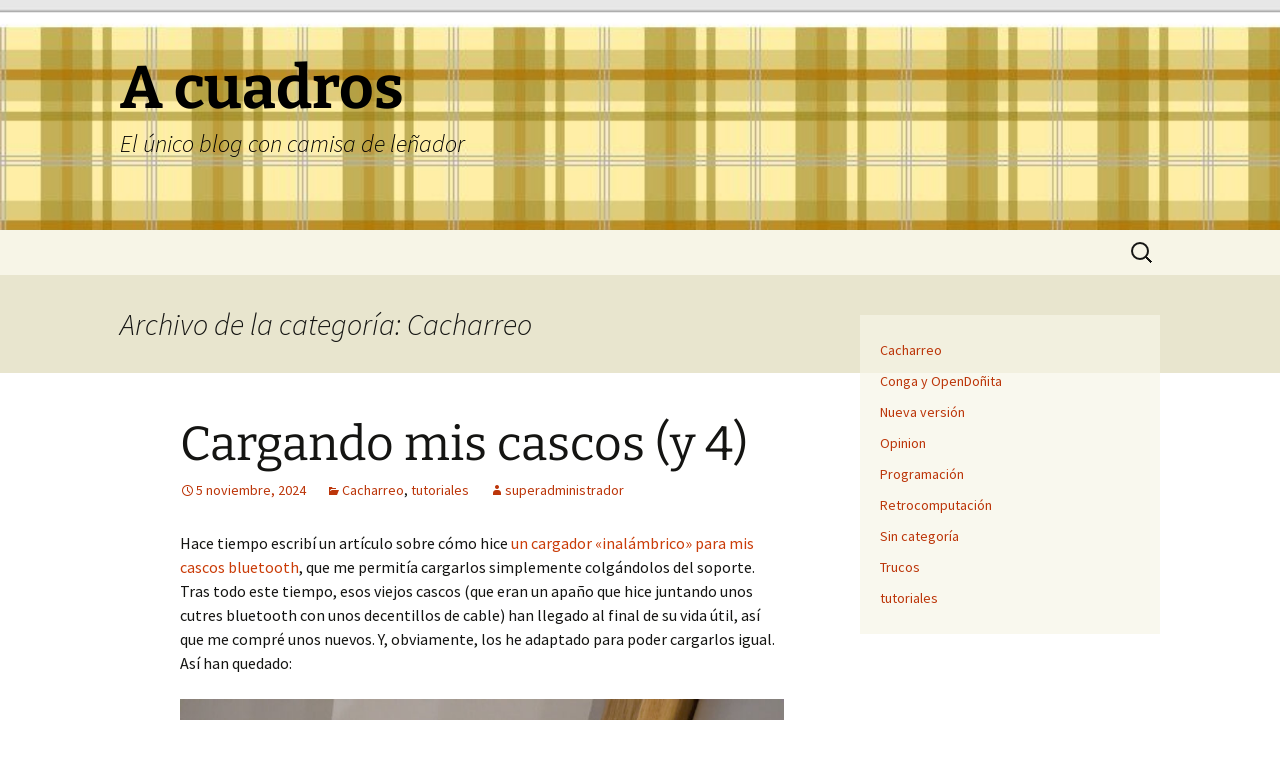

--- FILE ---
content_type: text/html; charset=UTF-8
request_url: https://blog.rastersoft.com/?cat=2
body_size: 30316
content:
<!DOCTYPE html>
<html lang="es">
<head>
	<meta charset="UTF-8">
	<meta name="viewport" content="width=device-width, initial-scale=1.0">
	<title>Cacharreo | A cuadros</title>
	<link rel="profile" href="https://gmpg.org/xfn/11">
	<link rel="pingback" href="https://blog.rastersoft.com/xmlrpc.php">
	<meta name='robots' content='max-image-preview:large' />
<link rel="alternate" type="application/rss+xml" title="A cuadros &raquo; Feed" href="https://blog.rastersoft.com/?feed=rss2" />
<link rel="alternate" type="application/rss+xml" title="A cuadros &raquo; Feed de los comentarios" href="https://blog.rastersoft.com/?feed=comments-rss2" />
<link rel="alternate" type="application/rss+xml" title="A cuadros &raquo; Categoría Cacharreo del feed" href="https://blog.rastersoft.com/?feed=rss2&#038;cat=2" />
<style id='wp-img-auto-sizes-contain-inline-css'>
img:is([sizes=auto i],[sizes^="auto," i]){contain-intrinsic-size:3000px 1500px}
/*# sourceURL=wp-img-auto-sizes-contain-inline-css */
</style>
<style id='wp-emoji-styles-inline-css'>

	img.wp-smiley, img.emoji {
		display: inline !important;
		border: none !important;
		box-shadow: none !important;
		height: 1em !important;
		width: 1em !important;
		margin: 0 0.07em !important;
		vertical-align: -0.1em !important;
		background: none !important;
		padding: 0 !important;
	}
/*# sourceURL=wp-emoji-styles-inline-css */
</style>
<style id='wp-block-library-inline-css'>
:root{--wp-block-synced-color:#7a00df;--wp-block-synced-color--rgb:122,0,223;--wp-bound-block-color:var(--wp-block-synced-color);--wp-editor-canvas-background:#ddd;--wp-admin-theme-color:#007cba;--wp-admin-theme-color--rgb:0,124,186;--wp-admin-theme-color-darker-10:#006ba1;--wp-admin-theme-color-darker-10--rgb:0,107,160.5;--wp-admin-theme-color-darker-20:#005a87;--wp-admin-theme-color-darker-20--rgb:0,90,135;--wp-admin-border-width-focus:2px}@media (min-resolution:192dpi){:root{--wp-admin-border-width-focus:1.5px}}.wp-element-button{cursor:pointer}:root .has-very-light-gray-background-color{background-color:#eee}:root .has-very-dark-gray-background-color{background-color:#313131}:root .has-very-light-gray-color{color:#eee}:root .has-very-dark-gray-color{color:#313131}:root .has-vivid-green-cyan-to-vivid-cyan-blue-gradient-background{background:linear-gradient(135deg,#00d084,#0693e3)}:root .has-purple-crush-gradient-background{background:linear-gradient(135deg,#34e2e4,#4721fb 50%,#ab1dfe)}:root .has-hazy-dawn-gradient-background{background:linear-gradient(135deg,#faaca8,#dad0ec)}:root .has-subdued-olive-gradient-background{background:linear-gradient(135deg,#fafae1,#67a671)}:root .has-atomic-cream-gradient-background{background:linear-gradient(135deg,#fdd79a,#004a59)}:root .has-nightshade-gradient-background{background:linear-gradient(135deg,#330968,#31cdcf)}:root .has-midnight-gradient-background{background:linear-gradient(135deg,#020381,#2874fc)}:root{--wp--preset--font-size--normal:16px;--wp--preset--font-size--huge:42px}.has-regular-font-size{font-size:1em}.has-larger-font-size{font-size:2.625em}.has-normal-font-size{font-size:var(--wp--preset--font-size--normal)}.has-huge-font-size{font-size:var(--wp--preset--font-size--huge)}.has-text-align-center{text-align:center}.has-text-align-left{text-align:left}.has-text-align-right{text-align:right}.has-fit-text{white-space:nowrap!important}#end-resizable-editor-section{display:none}.aligncenter{clear:both}.items-justified-left{justify-content:flex-start}.items-justified-center{justify-content:center}.items-justified-right{justify-content:flex-end}.items-justified-space-between{justify-content:space-between}.screen-reader-text{border:0;clip-path:inset(50%);height:1px;margin:-1px;overflow:hidden;padding:0;position:absolute;width:1px;word-wrap:normal!important}.screen-reader-text:focus{background-color:#ddd;clip-path:none;color:#444;display:block;font-size:1em;height:auto;left:5px;line-height:normal;padding:15px 23px 14px;text-decoration:none;top:5px;width:auto;z-index:100000}html :where(.has-border-color){border-style:solid}html :where([style*=border-top-color]){border-top-style:solid}html :where([style*=border-right-color]){border-right-style:solid}html :where([style*=border-bottom-color]){border-bottom-style:solid}html :where([style*=border-left-color]){border-left-style:solid}html :where([style*=border-width]){border-style:solid}html :where([style*=border-top-width]){border-top-style:solid}html :where([style*=border-right-width]){border-right-style:solid}html :where([style*=border-bottom-width]){border-bottom-style:solid}html :where([style*=border-left-width]){border-left-style:solid}html :where(img[class*=wp-image-]){height:auto;max-width:100%}:where(figure){margin:0 0 1em}html :where(.is-position-sticky){--wp-admin--admin-bar--position-offset:var(--wp-admin--admin-bar--height,0px)}@media screen and (max-width:600px){html :where(.is-position-sticky){--wp-admin--admin-bar--position-offset:0px}}

/*# sourceURL=wp-block-library-inline-css */
</style><style id='wp-block-categories-inline-css'>
.wp-block-categories{box-sizing:border-box}.wp-block-categories.alignleft{margin-right:2em}.wp-block-categories.alignright{margin-left:2em}.wp-block-categories.wp-block-categories-dropdown.aligncenter{text-align:center}.wp-block-categories .wp-block-categories__label{display:block;width:100%}
/*# sourceURL=https://blog.rastersoft.com/wp-includes/blocks/categories/style.min.css */
</style>
<style id='wp-block-gallery-inline-css'>
.blocks-gallery-grid:not(.has-nested-images),.wp-block-gallery:not(.has-nested-images){display:flex;flex-wrap:wrap;list-style-type:none;margin:0;padding:0}.blocks-gallery-grid:not(.has-nested-images) .blocks-gallery-image,.blocks-gallery-grid:not(.has-nested-images) .blocks-gallery-item,.wp-block-gallery:not(.has-nested-images) .blocks-gallery-image,.wp-block-gallery:not(.has-nested-images) .blocks-gallery-item{display:flex;flex-direction:column;flex-grow:1;justify-content:center;margin:0 1em 1em 0;position:relative;width:calc(50% - 1em)}.blocks-gallery-grid:not(.has-nested-images) .blocks-gallery-image:nth-of-type(2n),.blocks-gallery-grid:not(.has-nested-images) .blocks-gallery-item:nth-of-type(2n),.wp-block-gallery:not(.has-nested-images) .blocks-gallery-image:nth-of-type(2n),.wp-block-gallery:not(.has-nested-images) .blocks-gallery-item:nth-of-type(2n){margin-right:0}.blocks-gallery-grid:not(.has-nested-images) .blocks-gallery-image figure,.blocks-gallery-grid:not(.has-nested-images) .blocks-gallery-item figure,.wp-block-gallery:not(.has-nested-images) .blocks-gallery-image figure,.wp-block-gallery:not(.has-nested-images) .blocks-gallery-item figure{align-items:flex-end;display:flex;height:100%;justify-content:flex-start;margin:0}.blocks-gallery-grid:not(.has-nested-images) .blocks-gallery-image img,.blocks-gallery-grid:not(.has-nested-images) .blocks-gallery-item img,.wp-block-gallery:not(.has-nested-images) .blocks-gallery-image img,.wp-block-gallery:not(.has-nested-images) .blocks-gallery-item img{display:block;height:auto;max-width:100%;width:auto}.blocks-gallery-grid:not(.has-nested-images) .blocks-gallery-image figcaption,.blocks-gallery-grid:not(.has-nested-images) .blocks-gallery-item figcaption,.wp-block-gallery:not(.has-nested-images) .blocks-gallery-image figcaption,.wp-block-gallery:not(.has-nested-images) .blocks-gallery-item figcaption{background:linear-gradient(0deg,#000000b3,#0000004d 70%,#0000);bottom:0;box-sizing:border-box;color:#fff;font-size:.8em;margin:0;max-height:100%;overflow:auto;padding:3em .77em .7em;position:absolute;text-align:center;width:100%;z-index:2}.blocks-gallery-grid:not(.has-nested-images) .blocks-gallery-image figcaption img,.blocks-gallery-grid:not(.has-nested-images) .blocks-gallery-item figcaption img,.wp-block-gallery:not(.has-nested-images) .blocks-gallery-image figcaption img,.wp-block-gallery:not(.has-nested-images) .blocks-gallery-item figcaption img{display:inline}.blocks-gallery-grid:not(.has-nested-images) figcaption,.wp-block-gallery:not(.has-nested-images) figcaption{flex-grow:1}.blocks-gallery-grid:not(.has-nested-images).is-cropped .blocks-gallery-image a,.blocks-gallery-grid:not(.has-nested-images).is-cropped .blocks-gallery-image img,.blocks-gallery-grid:not(.has-nested-images).is-cropped .blocks-gallery-item a,.blocks-gallery-grid:not(.has-nested-images).is-cropped .blocks-gallery-item img,.wp-block-gallery:not(.has-nested-images).is-cropped .blocks-gallery-image a,.wp-block-gallery:not(.has-nested-images).is-cropped .blocks-gallery-image img,.wp-block-gallery:not(.has-nested-images).is-cropped .blocks-gallery-item a,.wp-block-gallery:not(.has-nested-images).is-cropped .blocks-gallery-item img{flex:1;height:100%;object-fit:cover;width:100%}.blocks-gallery-grid:not(.has-nested-images).columns-1 .blocks-gallery-image,.blocks-gallery-grid:not(.has-nested-images).columns-1 .blocks-gallery-item,.wp-block-gallery:not(.has-nested-images).columns-1 .blocks-gallery-image,.wp-block-gallery:not(.has-nested-images).columns-1 .blocks-gallery-item{margin-right:0;width:100%}@media (min-width:600px){.blocks-gallery-grid:not(.has-nested-images).columns-3 .blocks-gallery-image,.blocks-gallery-grid:not(.has-nested-images).columns-3 .blocks-gallery-item,.wp-block-gallery:not(.has-nested-images).columns-3 .blocks-gallery-image,.wp-block-gallery:not(.has-nested-images).columns-3 .blocks-gallery-item{margin-right:1em;width:calc(33.33333% - .66667em)}.blocks-gallery-grid:not(.has-nested-images).columns-4 .blocks-gallery-image,.blocks-gallery-grid:not(.has-nested-images).columns-4 .blocks-gallery-item,.wp-block-gallery:not(.has-nested-images).columns-4 .blocks-gallery-image,.wp-block-gallery:not(.has-nested-images).columns-4 .blocks-gallery-item{margin-right:1em;width:calc(25% - .75em)}.blocks-gallery-grid:not(.has-nested-images).columns-5 .blocks-gallery-image,.blocks-gallery-grid:not(.has-nested-images).columns-5 .blocks-gallery-item,.wp-block-gallery:not(.has-nested-images).columns-5 .blocks-gallery-image,.wp-block-gallery:not(.has-nested-images).columns-5 .blocks-gallery-item{margin-right:1em;width:calc(20% - .8em)}.blocks-gallery-grid:not(.has-nested-images).columns-6 .blocks-gallery-image,.blocks-gallery-grid:not(.has-nested-images).columns-6 .blocks-gallery-item,.wp-block-gallery:not(.has-nested-images).columns-6 .blocks-gallery-image,.wp-block-gallery:not(.has-nested-images).columns-6 .blocks-gallery-item{margin-right:1em;width:calc(16.66667% - .83333em)}.blocks-gallery-grid:not(.has-nested-images).columns-7 .blocks-gallery-image,.blocks-gallery-grid:not(.has-nested-images).columns-7 .blocks-gallery-item,.wp-block-gallery:not(.has-nested-images).columns-7 .blocks-gallery-image,.wp-block-gallery:not(.has-nested-images).columns-7 .blocks-gallery-item{margin-right:1em;width:calc(14.28571% - .85714em)}.blocks-gallery-grid:not(.has-nested-images).columns-8 .blocks-gallery-image,.blocks-gallery-grid:not(.has-nested-images).columns-8 .blocks-gallery-item,.wp-block-gallery:not(.has-nested-images).columns-8 .blocks-gallery-image,.wp-block-gallery:not(.has-nested-images).columns-8 .blocks-gallery-item{margin-right:1em;width:calc(12.5% - .875em)}.blocks-gallery-grid:not(.has-nested-images).columns-1 .blocks-gallery-image:nth-of-type(1n),.blocks-gallery-grid:not(.has-nested-images).columns-1 .blocks-gallery-item:nth-of-type(1n),.blocks-gallery-grid:not(.has-nested-images).columns-2 .blocks-gallery-image:nth-of-type(2n),.blocks-gallery-grid:not(.has-nested-images).columns-2 .blocks-gallery-item:nth-of-type(2n),.blocks-gallery-grid:not(.has-nested-images).columns-3 .blocks-gallery-image:nth-of-type(3n),.blocks-gallery-grid:not(.has-nested-images).columns-3 .blocks-gallery-item:nth-of-type(3n),.blocks-gallery-grid:not(.has-nested-images).columns-4 .blocks-gallery-image:nth-of-type(4n),.blocks-gallery-grid:not(.has-nested-images).columns-4 .blocks-gallery-item:nth-of-type(4n),.blocks-gallery-grid:not(.has-nested-images).columns-5 .blocks-gallery-image:nth-of-type(5n),.blocks-gallery-grid:not(.has-nested-images).columns-5 .blocks-gallery-item:nth-of-type(5n),.blocks-gallery-grid:not(.has-nested-images).columns-6 .blocks-gallery-image:nth-of-type(6n),.blocks-gallery-grid:not(.has-nested-images).columns-6 .blocks-gallery-item:nth-of-type(6n),.blocks-gallery-grid:not(.has-nested-images).columns-7 .blocks-gallery-image:nth-of-type(7n),.blocks-gallery-grid:not(.has-nested-images).columns-7 .blocks-gallery-item:nth-of-type(7n),.blocks-gallery-grid:not(.has-nested-images).columns-8 .blocks-gallery-image:nth-of-type(8n),.blocks-gallery-grid:not(.has-nested-images).columns-8 .blocks-gallery-item:nth-of-type(8n),.wp-block-gallery:not(.has-nested-images).columns-1 .blocks-gallery-image:nth-of-type(1n),.wp-block-gallery:not(.has-nested-images).columns-1 .blocks-gallery-item:nth-of-type(1n),.wp-block-gallery:not(.has-nested-images).columns-2 .blocks-gallery-image:nth-of-type(2n),.wp-block-gallery:not(.has-nested-images).columns-2 .blocks-gallery-item:nth-of-type(2n),.wp-block-gallery:not(.has-nested-images).columns-3 .blocks-gallery-image:nth-of-type(3n),.wp-block-gallery:not(.has-nested-images).columns-3 .blocks-gallery-item:nth-of-type(3n),.wp-block-gallery:not(.has-nested-images).columns-4 .blocks-gallery-image:nth-of-type(4n),.wp-block-gallery:not(.has-nested-images).columns-4 .blocks-gallery-item:nth-of-type(4n),.wp-block-gallery:not(.has-nested-images).columns-5 .blocks-gallery-image:nth-of-type(5n),.wp-block-gallery:not(.has-nested-images).columns-5 .blocks-gallery-item:nth-of-type(5n),.wp-block-gallery:not(.has-nested-images).columns-6 .blocks-gallery-image:nth-of-type(6n),.wp-block-gallery:not(.has-nested-images).columns-6 .blocks-gallery-item:nth-of-type(6n),.wp-block-gallery:not(.has-nested-images).columns-7 .blocks-gallery-image:nth-of-type(7n),.wp-block-gallery:not(.has-nested-images).columns-7 .blocks-gallery-item:nth-of-type(7n),.wp-block-gallery:not(.has-nested-images).columns-8 .blocks-gallery-image:nth-of-type(8n),.wp-block-gallery:not(.has-nested-images).columns-8 .blocks-gallery-item:nth-of-type(8n){margin-right:0}}.blocks-gallery-grid:not(.has-nested-images) .blocks-gallery-image:last-child,.blocks-gallery-grid:not(.has-nested-images) .blocks-gallery-item:last-child,.wp-block-gallery:not(.has-nested-images) .blocks-gallery-image:last-child,.wp-block-gallery:not(.has-nested-images) .blocks-gallery-item:last-child{margin-right:0}.blocks-gallery-grid:not(.has-nested-images).alignleft,.blocks-gallery-grid:not(.has-nested-images).alignright,.wp-block-gallery:not(.has-nested-images).alignleft,.wp-block-gallery:not(.has-nested-images).alignright{max-width:420px;width:100%}.blocks-gallery-grid:not(.has-nested-images).aligncenter .blocks-gallery-item figure,.wp-block-gallery:not(.has-nested-images).aligncenter .blocks-gallery-item figure{justify-content:center}.wp-block-gallery:not(.is-cropped) .blocks-gallery-item{align-self:flex-start}figure.wp-block-gallery.has-nested-images{align-items:normal}.wp-block-gallery.has-nested-images figure.wp-block-image:not(#individual-image){margin:0;width:calc(50% - var(--wp--style--unstable-gallery-gap, 16px)/2)}.wp-block-gallery.has-nested-images figure.wp-block-image{box-sizing:border-box;display:flex;flex-direction:column;flex-grow:1;justify-content:center;max-width:100%;position:relative}.wp-block-gallery.has-nested-images figure.wp-block-image>a,.wp-block-gallery.has-nested-images figure.wp-block-image>div{flex-direction:column;flex-grow:1;margin:0}.wp-block-gallery.has-nested-images figure.wp-block-image img{display:block;height:auto;max-width:100%!important;width:auto}.wp-block-gallery.has-nested-images figure.wp-block-image figcaption,.wp-block-gallery.has-nested-images figure.wp-block-image:has(figcaption):before{bottom:0;left:0;max-height:100%;position:absolute;right:0}.wp-block-gallery.has-nested-images figure.wp-block-image:has(figcaption):before{backdrop-filter:blur(3px);content:"";height:100%;-webkit-mask-image:linear-gradient(0deg,#000 20%,#0000);mask-image:linear-gradient(0deg,#000 20%,#0000);max-height:40%;pointer-events:none}.wp-block-gallery.has-nested-images figure.wp-block-image figcaption{box-sizing:border-box;color:#fff;font-size:13px;margin:0;overflow:auto;padding:1em;text-align:center;text-shadow:0 0 1.5px #000}.wp-block-gallery.has-nested-images figure.wp-block-image figcaption::-webkit-scrollbar{height:12px;width:12px}.wp-block-gallery.has-nested-images figure.wp-block-image figcaption::-webkit-scrollbar-track{background-color:initial}.wp-block-gallery.has-nested-images figure.wp-block-image figcaption::-webkit-scrollbar-thumb{background-clip:padding-box;background-color:initial;border:3px solid #0000;border-radius:8px}.wp-block-gallery.has-nested-images figure.wp-block-image figcaption:focus-within::-webkit-scrollbar-thumb,.wp-block-gallery.has-nested-images figure.wp-block-image figcaption:focus::-webkit-scrollbar-thumb,.wp-block-gallery.has-nested-images figure.wp-block-image figcaption:hover::-webkit-scrollbar-thumb{background-color:#fffc}.wp-block-gallery.has-nested-images figure.wp-block-image figcaption{scrollbar-color:#0000 #0000;scrollbar-gutter:stable both-edges;scrollbar-width:thin}.wp-block-gallery.has-nested-images figure.wp-block-image figcaption:focus,.wp-block-gallery.has-nested-images figure.wp-block-image figcaption:focus-within,.wp-block-gallery.has-nested-images figure.wp-block-image figcaption:hover{scrollbar-color:#fffc #0000}.wp-block-gallery.has-nested-images figure.wp-block-image figcaption{will-change:transform}@media (hover:none){.wp-block-gallery.has-nested-images figure.wp-block-image figcaption{scrollbar-color:#fffc #0000}}.wp-block-gallery.has-nested-images figure.wp-block-image figcaption{background:linear-gradient(0deg,#0006,#0000)}.wp-block-gallery.has-nested-images figure.wp-block-image figcaption img{display:inline}.wp-block-gallery.has-nested-images figure.wp-block-image figcaption a{color:inherit}.wp-block-gallery.has-nested-images figure.wp-block-image.has-custom-border img{box-sizing:border-box}.wp-block-gallery.has-nested-images figure.wp-block-image.has-custom-border>a,.wp-block-gallery.has-nested-images figure.wp-block-image.has-custom-border>div,.wp-block-gallery.has-nested-images figure.wp-block-image.is-style-rounded>a,.wp-block-gallery.has-nested-images figure.wp-block-image.is-style-rounded>div{flex:1 1 auto}.wp-block-gallery.has-nested-images figure.wp-block-image.has-custom-border figcaption,.wp-block-gallery.has-nested-images figure.wp-block-image.is-style-rounded figcaption{background:none;color:inherit;flex:initial;margin:0;padding:10px 10px 9px;position:relative;text-shadow:none}.wp-block-gallery.has-nested-images figure.wp-block-image.has-custom-border:before,.wp-block-gallery.has-nested-images figure.wp-block-image.is-style-rounded:before{content:none}.wp-block-gallery.has-nested-images figcaption{flex-basis:100%;flex-grow:1;text-align:center}.wp-block-gallery.has-nested-images:not(.is-cropped) figure.wp-block-image:not(#individual-image){margin-bottom:auto;margin-top:0}.wp-block-gallery.has-nested-images.is-cropped figure.wp-block-image:not(#individual-image){align-self:inherit}.wp-block-gallery.has-nested-images.is-cropped figure.wp-block-image:not(#individual-image)>a,.wp-block-gallery.has-nested-images.is-cropped figure.wp-block-image:not(#individual-image)>div:not(.components-drop-zone){display:flex}.wp-block-gallery.has-nested-images.is-cropped figure.wp-block-image:not(#individual-image) a,.wp-block-gallery.has-nested-images.is-cropped figure.wp-block-image:not(#individual-image) img{flex:1 0 0%;height:100%;object-fit:cover;width:100%}.wp-block-gallery.has-nested-images.columns-1 figure.wp-block-image:not(#individual-image){width:100%}@media (min-width:600px){.wp-block-gallery.has-nested-images.columns-3 figure.wp-block-image:not(#individual-image){width:calc(33.33333% - var(--wp--style--unstable-gallery-gap, 16px)*.66667)}.wp-block-gallery.has-nested-images.columns-4 figure.wp-block-image:not(#individual-image){width:calc(25% - var(--wp--style--unstable-gallery-gap, 16px)*.75)}.wp-block-gallery.has-nested-images.columns-5 figure.wp-block-image:not(#individual-image){width:calc(20% - var(--wp--style--unstable-gallery-gap, 16px)*.8)}.wp-block-gallery.has-nested-images.columns-6 figure.wp-block-image:not(#individual-image){width:calc(16.66667% - var(--wp--style--unstable-gallery-gap, 16px)*.83333)}.wp-block-gallery.has-nested-images.columns-7 figure.wp-block-image:not(#individual-image){width:calc(14.28571% - var(--wp--style--unstable-gallery-gap, 16px)*.85714)}.wp-block-gallery.has-nested-images.columns-8 figure.wp-block-image:not(#individual-image){width:calc(12.5% - var(--wp--style--unstable-gallery-gap, 16px)*.875)}.wp-block-gallery.has-nested-images.columns-default figure.wp-block-image:not(#individual-image){width:calc(33.33% - var(--wp--style--unstable-gallery-gap, 16px)*.66667)}.wp-block-gallery.has-nested-images.columns-default figure.wp-block-image:not(#individual-image):first-child:nth-last-child(2),.wp-block-gallery.has-nested-images.columns-default figure.wp-block-image:not(#individual-image):first-child:nth-last-child(2)~figure.wp-block-image:not(#individual-image){width:calc(50% - var(--wp--style--unstable-gallery-gap, 16px)*.5)}.wp-block-gallery.has-nested-images.columns-default figure.wp-block-image:not(#individual-image):first-child:last-child{width:100%}}.wp-block-gallery.has-nested-images.alignleft,.wp-block-gallery.has-nested-images.alignright{max-width:420px;width:100%}.wp-block-gallery.has-nested-images.aligncenter{justify-content:center}
/*# sourceURL=https://blog.rastersoft.com/wp-includes/blocks/gallery/style.min.css */
</style>
<style id='wp-block-gallery-theme-inline-css'>
.blocks-gallery-caption{color:#555;font-size:13px;text-align:center}.is-dark-theme .blocks-gallery-caption{color:#ffffffa6}
/*# sourceURL=https://blog.rastersoft.com/wp-includes/blocks/gallery/theme.min.css */
</style>
<style id='wp-block-image-inline-css'>
.wp-block-image>a,.wp-block-image>figure>a{display:inline-block}.wp-block-image img{box-sizing:border-box;height:auto;max-width:100%;vertical-align:bottom}@media not (prefers-reduced-motion){.wp-block-image img.hide{visibility:hidden}.wp-block-image img.show{animation:show-content-image .4s}}.wp-block-image[style*=border-radius] img,.wp-block-image[style*=border-radius]>a{border-radius:inherit}.wp-block-image.has-custom-border img{box-sizing:border-box}.wp-block-image.aligncenter{text-align:center}.wp-block-image.alignfull>a,.wp-block-image.alignwide>a{width:100%}.wp-block-image.alignfull img,.wp-block-image.alignwide img{height:auto;width:100%}.wp-block-image .aligncenter,.wp-block-image .alignleft,.wp-block-image .alignright,.wp-block-image.aligncenter,.wp-block-image.alignleft,.wp-block-image.alignright{display:table}.wp-block-image .aligncenter>figcaption,.wp-block-image .alignleft>figcaption,.wp-block-image .alignright>figcaption,.wp-block-image.aligncenter>figcaption,.wp-block-image.alignleft>figcaption,.wp-block-image.alignright>figcaption{caption-side:bottom;display:table-caption}.wp-block-image .alignleft{float:left;margin:.5em 1em .5em 0}.wp-block-image .alignright{float:right;margin:.5em 0 .5em 1em}.wp-block-image .aligncenter{margin-left:auto;margin-right:auto}.wp-block-image :where(figcaption){margin-bottom:1em;margin-top:.5em}.wp-block-image.is-style-circle-mask img{border-radius:9999px}@supports ((-webkit-mask-image:none) or (mask-image:none)) or (-webkit-mask-image:none){.wp-block-image.is-style-circle-mask img{border-radius:0;-webkit-mask-image:url('data:image/svg+xml;utf8,<svg viewBox="0 0 100 100" xmlns="http://www.w3.org/2000/svg"><circle cx="50" cy="50" r="50"/></svg>');mask-image:url('data:image/svg+xml;utf8,<svg viewBox="0 0 100 100" xmlns="http://www.w3.org/2000/svg"><circle cx="50" cy="50" r="50"/></svg>');mask-mode:alpha;-webkit-mask-position:center;mask-position:center;-webkit-mask-repeat:no-repeat;mask-repeat:no-repeat;-webkit-mask-size:contain;mask-size:contain}}:root :where(.wp-block-image.is-style-rounded img,.wp-block-image .is-style-rounded img){border-radius:9999px}.wp-block-image figure{margin:0}.wp-lightbox-container{display:flex;flex-direction:column;position:relative}.wp-lightbox-container img{cursor:zoom-in}.wp-lightbox-container img:hover+button{opacity:1}.wp-lightbox-container button{align-items:center;backdrop-filter:blur(16px) saturate(180%);background-color:#5a5a5a40;border:none;border-radius:4px;cursor:zoom-in;display:flex;height:20px;justify-content:center;opacity:0;padding:0;position:absolute;right:16px;text-align:center;top:16px;width:20px;z-index:100}@media not (prefers-reduced-motion){.wp-lightbox-container button{transition:opacity .2s ease}}.wp-lightbox-container button:focus-visible{outline:3px auto #5a5a5a40;outline:3px auto -webkit-focus-ring-color;outline-offset:3px}.wp-lightbox-container button:hover{cursor:pointer;opacity:1}.wp-lightbox-container button:focus{opacity:1}.wp-lightbox-container button:focus,.wp-lightbox-container button:hover,.wp-lightbox-container button:not(:hover):not(:active):not(.has-background){background-color:#5a5a5a40;border:none}.wp-lightbox-overlay{box-sizing:border-box;cursor:zoom-out;height:100vh;left:0;overflow:hidden;position:fixed;top:0;visibility:hidden;width:100%;z-index:100000}.wp-lightbox-overlay .close-button{align-items:center;cursor:pointer;display:flex;justify-content:center;min-height:40px;min-width:40px;padding:0;position:absolute;right:calc(env(safe-area-inset-right) + 16px);top:calc(env(safe-area-inset-top) + 16px);z-index:5000000}.wp-lightbox-overlay .close-button:focus,.wp-lightbox-overlay .close-button:hover,.wp-lightbox-overlay .close-button:not(:hover):not(:active):not(.has-background){background:none;border:none}.wp-lightbox-overlay .lightbox-image-container{height:var(--wp--lightbox-container-height);left:50%;overflow:hidden;position:absolute;top:50%;transform:translate(-50%,-50%);transform-origin:top left;width:var(--wp--lightbox-container-width);z-index:9999999999}.wp-lightbox-overlay .wp-block-image{align-items:center;box-sizing:border-box;display:flex;height:100%;justify-content:center;margin:0;position:relative;transform-origin:0 0;width:100%;z-index:3000000}.wp-lightbox-overlay .wp-block-image img{height:var(--wp--lightbox-image-height);min-height:var(--wp--lightbox-image-height);min-width:var(--wp--lightbox-image-width);width:var(--wp--lightbox-image-width)}.wp-lightbox-overlay .wp-block-image figcaption{display:none}.wp-lightbox-overlay button{background:none;border:none}.wp-lightbox-overlay .scrim{background-color:#fff;height:100%;opacity:.9;position:absolute;width:100%;z-index:2000000}.wp-lightbox-overlay.active{visibility:visible}@media not (prefers-reduced-motion){.wp-lightbox-overlay.active{animation:turn-on-visibility .25s both}.wp-lightbox-overlay.active img{animation:turn-on-visibility .35s both}.wp-lightbox-overlay.show-closing-animation:not(.active){animation:turn-off-visibility .35s both}.wp-lightbox-overlay.show-closing-animation:not(.active) img{animation:turn-off-visibility .25s both}.wp-lightbox-overlay.zoom.active{animation:none;opacity:1;visibility:visible}.wp-lightbox-overlay.zoom.active .lightbox-image-container{animation:lightbox-zoom-in .4s}.wp-lightbox-overlay.zoom.active .lightbox-image-container img{animation:none}.wp-lightbox-overlay.zoom.active .scrim{animation:turn-on-visibility .4s forwards}.wp-lightbox-overlay.zoom.show-closing-animation:not(.active){animation:none}.wp-lightbox-overlay.zoom.show-closing-animation:not(.active) .lightbox-image-container{animation:lightbox-zoom-out .4s}.wp-lightbox-overlay.zoom.show-closing-animation:not(.active) .lightbox-image-container img{animation:none}.wp-lightbox-overlay.zoom.show-closing-animation:not(.active) .scrim{animation:turn-off-visibility .4s forwards}}@keyframes show-content-image{0%{visibility:hidden}99%{visibility:hidden}to{visibility:visible}}@keyframes turn-on-visibility{0%{opacity:0}to{opacity:1}}@keyframes turn-off-visibility{0%{opacity:1;visibility:visible}99%{opacity:0;visibility:visible}to{opacity:0;visibility:hidden}}@keyframes lightbox-zoom-in{0%{transform:translate(calc((-100vw + var(--wp--lightbox-scrollbar-width))/2 + var(--wp--lightbox-initial-left-position)),calc(-50vh + var(--wp--lightbox-initial-top-position))) scale(var(--wp--lightbox-scale))}to{transform:translate(-50%,-50%) scale(1)}}@keyframes lightbox-zoom-out{0%{transform:translate(-50%,-50%) scale(1);visibility:visible}99%{visibility:visible}to{transform:translate(calc((-100vw + var(--wp--lightbox-scrollbar-width))/2 + var(--wp--lightbox-initial-left-position)),calc(-50vh + var(--wp--lightbox-initial-top-position))) scale(var(--wp--lightbox-scale));visibility:hidden}}
/*# sourceURL=https://blog.rastersoft.com/wp-includes/blocks/image/style.min.css */
</style>
<style id='wp-block-image-theme-inline-css'>
:root :where(.wp-block-image figcaption){color:#555;font-size:13px;text-align:center}.is-dark-theme :root :where(.wp-block-image figcaption){color:#ffffffa6}.wp-block-image{margin:0 0 1em}
/*# sourceURL=https://blog.rastersoft.com/wp-includes/blocks/image/theme.min.css */
</style>
<style id='wp-block-list-inline-css'>
ol,ul{box-sizing:border-box}:root :where(.wp-block-list.has-background){padding:1.25em 2.375em}
/*# sourceURL=https://blog.rastersoft.com/wp-includes/blocks/list/style.min.css */
</style>
<style id='wp-block-video-inline-css'>
.wp-block-video{box-sizing:border-box}.wp-block-video video{height:auto;vertical-align:middle;width:100%}@supports (position:sticky){.wp-block-video [poster]{object-fit:cover}}.wp-block-video.aligncenter{text-align:center}.wp-block-video :where(figcaption){margin-bottom:1em;margin-top:.5em}
/*# sourceURL=https://blog.rastersoft.com/wp-includes/blocks/video/style.min.css */
</style>
<style id='wp-block-video-theme-inline-css'>
.wp-block-video :where(figcaption){color:#555;font-size:13px;text-align:center}.is-dark-theme .wp-block-video :where(figcaption){color:#ffffffa6}.wp-block-video{margin:0 0 1em}
/*# sourceURL=https://blog.rastersoft.com/wp-includes/blocks/video/theme.min.css */
</style>
<style id='wp-block-paragraph-inline-css'>
.is-small-text{font-size:.875em}.is-regular-text{font-size:1em}.is-large-text{font-size:2.25em}.is-larger-text{font-size:3em}.has-drop-cap:not(:focus):first-letter{float:left;font-size:8.4em;font-style:normal;font-weight:100;line-height:.68;margin:.05em .1em 0 0;text-transform:uppercase}body.rtl .has-drop-cap:not(:focus):first-letter{float:none;margin-left:.1em}p.has-drop-cap.has-background{overflow:hidden}:root :where(p.has-background){padding:1.25em 2.375em}:where(p.has-text-color:not(.has-link-color)) a{color:inherit}p.has-text-align-left[style*="writing-mode:vertical-lr"],p.has-text-align-right[style*="writing-mode:vertical-rl"]{rotate:180deg}
/*# sourceURL=https://blog.rastersoft.com/wp-includes/blocks/paragraph/style.min.css */
</style>
<style id='global-styles-inline-css'>
:root{--wp--preset--aspect-ratio--square: 1;--wp--preset--aspect-ratio--4-3: 4/3;--wp--preset--aspect-ratio--3-4: 3/4;--wp--preset--aspect-ratio--3-2: 3/2;--wp--preset--aspect-ratio--2-3: 2/3;--wp--preset--aspect-ratio--16-9: 16/9;--wp--preset--aspect-ratio--9-16: 9/16;--wp--preset--color--black: #000000;--wp--preset--color--cyan-bluish-gray: #abb8c3;--wp--preset--color--white: #fff;--wp--preset--color--pale-pink: #f78da7;--wp--preset--color--vivid-red: #cf2e2e;--wp--preset--color--luminous-vivid-orange: #ff6900;--wp--preset--color--luminous-vivid-amber: #fcb900;--wp--preset--color--light-green-cyan: #7bdcb5;--wp--preset--color--vivid-green-cyan: #00d084;--wp--preset--color--pale-cyan-blue: #8ed1fc;--wp--preset--color--vivid-cyan-blue: #0693e3;--wp--preset--color--vivid-purple: #9b51e0;--wp--preset--color--dark-gray: #141412;--wp--preset--color--red: #bc360a;--wp--preset--color--medium-orange: #db572f;--wp--preset--color--light-orange: #ea9629;--wp--preset--color--yellow: #fbca3c;--wp--preset--color--dark-brown: #220e10;--wp--preset--color--medium-brown: #722d19;--wp--preset--color--light-brown: #eadaa6;--wp--preset--color--beige: #e8e5ce;--wp--preset--color--off-white: #f7f5e7;--wp--preset--gradient--vivid-cyan-blue-to-vivid-purple: linear-gradient(135deg,rgb(6,147,227) 0%,rgb(155,81,224) 100%);--wp--preset--gradient--light-green-cyan-to-vivid-green-cyan: linear-gradient(135deg,rgb(122,220,180) 0%,rgb(0,208,130) 100%);--wp--preset--gradient--luminous-vivid-amber-to-luminous-vivid-orange: linear-gradient(135deg,rgb(252,185,0) 0%,rgb(255,105,0) 100%);--wp--preset--gradient--luminous-vivid-orange-to-vivid-red: linear-gradient(135deg,rgb(255,105,0) 0%,rgb(207,46,46) 100%);--wp--preset--gradient--very-light-gray-to-cyan-bluish-gray: linear-gradient(135deg,rgb(238,238,238) 0%,rgb(169,184,195) 100%);--wp--preset--gradient--cool-to-warm-spectrum: linear-gradient(135deg,rgb(74,234,220) 0%,rgb(151,120,209) 20%,rgb(207,42,186) 40%,rgb(238,44,130) 60%,rgb(251,105,98) 80%,rgb(254,248,76) 100%);--wp--preset--gradient--blush-light-purple: linear-gradient(135deg,rgb(255,206,236) 0%,rgb(152,150,240) 100%);--wp--preset--gradient--blush-bordeaux: linear-gradient(135deg,rgb(254,205,165) 0%,rgb(254,45,45) 50%,rgb(107,0,62) 100%);--wp--preset--gradient--luminous-dusk: linear-gradient(135deg,rgb(255,203,112) 0%,rgb(199,81,192) 50%,rgb(65,88,208) 100%);--wp--preset--gradient--pale-ocean: linear-gradient(135deg,rgb(255,245,203) 0%,rgb(182,227,212) 50%,rgb(51,167,181) 100%);--wp--preset--gradient--electric-grass: linear-gradient(135deg,rgb(202,248,128) 0%,rgb(113,206,126) 100%);--wp--preset--gradient--midnight: linear-gradient(135deg,rgb(2,3,129) 0%,rgb(40,116,252) 100%);--wp--preset--gradient--autumn-brown: linear-gradient(135deg, rgba(226,45,15,1) 0%, rgba(158,25,13,1) 100%);--wp--preset--gradient--sunset-yellow: linear-gradient(135deg, rgba(233,139,41,1) 0%, rgba(238,179,95,1) 100%);--wp--preset--gradient--light-sky: linear-gradient(135deg,rgba(228,228,228,1.0) 0%,rgba(208,225,252,1.0) 100%);--wp--preset--gradient--dark-sky: linear-gradient(135deg,rgba(0,0,0,1.0) 0%,rgba(56,61,69,1.0) 100%);--wp--preset--font-size--small: 13px;--wp--preset--font-size--medium: 20px;--wp--preset--font-size--large: 36px;--wp--preset--font-size--x-large: 42px;--wp--preset--spacing--20: 0.44rem;--wp--preset--spacing--30: 0.67rem;--wp--preset--spacing--40: 1rem;--wp--preset--spacing--50: 1.5rem;--wp--preset--spacing--60: 2.25rem;--wp--preset--spacing--70: 3.38rem;--wp--preset--spacing--80: 5.06rem;--wp--preset--shadow--natural: 6px 6px 9px rgba(0, 0, 0, 0.2);--wp--preset--shadow--deep: 12px 12px 50px rgba(0, 0, 0, 0.4);--wp--preset--shadow--sharp: 6px 6px 0px rgba(0, 0, 0, 0.2);--wp--preset--shadow--outlined: 6px 6px 0px -3px rgb(255, 255, 255), 6px 6px rgb(0, 0, 0);--wp--preset--shadow--crisp: 6px 6px 0px rgb(0, 0, 0);}:where(.is-layout-flex){gap: 0.5em;}:where(.is-layout-grid){gap: 0.5em;}body .is-layout-flex{display: flex;}.is-layout-flex{flex-wrap: wrap;align-items: center;}.is-layout-flex > :is(*, div){margin: 0;}body .is-layout-grid{display: grid;}.is-layout-grid > :is(*, div){margin: 0;}:where(.wp-block-columns.is-layout-flex){gap: 2em;}:where(.wp-block-columns.is-layout-grid){gap: 2em;}:where(.wp-block-post-template.is-layout-flex){gap: 1.25em;}:where(.wp-block-post-template.is-layout-grid){gap: 1.25em;}.has-black-color{color: var(--wp--preset--color--black) !important;}.has-cyan-bluish-gray-color{color: var(--wp--preset--color--cyan-bluish-gray) !important;}.has-white-color{color: var(--wp--preset--color--white) !important;}.has-pale-pink-color{color: var(--wp--preset--color--pale-pink) !important;}.has-vivid-red-color{color: var(--wp--preset--color--vivid-red) !important;}.has-luminous-vivid-orange-color{color: var(--wp--preset--color--luminous-vivid-orange) !important;}.has-luminous-vivid-amber-color{color: var(--wp--preset--color--luminous-vivid-amber) !important;}.has-light-green-cyan-color{color: var(--wp--preset--color--light-green-cyan) !important;}.has-vivid-green-cyan-color{color: var(--wp--preset--color--vivid-green-cyan) !important;}.has-pale-cyan-blue-color{color: var(--wp--preset--color--pale-cyan-blue) !important;}.has-vivid-cyan-blue-color{color: var(--wp--preset--color--vivid-cyan-blue) !important;}.has-vivid-purple-color{color: var(--wp--preset--color--vivid-purple) !important;}.has-black-background-color{background-color: var(--wp--preset--color--black) !important;}.has-cyan-bluish-gray-background-color{background-color: var(--wp--preset--color--cyan-bluish-gray) !important;}.has-white-background-color{background-color: var(--wp--preset--color--white) !important;}.has-pale-pink-background-color{background-color: var(--wp--preset--color--pale-pink) !important;}.has-vivid-red-background-color{background-color: var(--wp--preset--color--vivid-red) !important;}.has-luminous-vivid-orange-background-color{background-color: var(--wp--preset--color--luminous-vivid-orange) !important;}.has-luminous-vivid-amber-background-color{background-color: var(--wp--preset--color--luminous-vivid-amber) !important;}.has-light-green-cyan-background-color{background-color: var(--wp--preset--color--light-green-cyan) !important;}.has-vivid-green-cyan-background-color{background-color: var(--wp--preset--color--vivid-green-cyan) !important;}.has-pale-cyan-blue-background-color{background-color: var(--wp--preset--color--pale-cyan-blue) !important;}.has-vivid-cyan-blue-background-color{background-color: var(--wp--preset--color--vivid-cyan-blue) !important;}.has-vivid-purple-background-color{background-color: var(--wp--preset--color--vivid-purple) !important;}.has-black-border-color{border-color: var(--wp--preset--color--black) !important;}.has-cyan-bluish-gray-border-color{border-color: var(--wp--preset--color--cyan-bluish-gray) !important;}.has-white-border-color{border-color: var(--wp--preset--color--white) !important;}.has-pale-pink-border-color{border-color: var(--wp--preset--color--pale-pink) !important;}.has-vivid-red-border-color{border-color: var(--wp--preset--color--vivid-red) !important;}.has-luminous-vivid-orange-border-color{border-color: var(--wp--preset--color--luminous-vivid-orange) !important;}.has-luminous-vivid-amber-border-color{border-color: var(--wp--preset--color--luminous-vivid-amber) !important;}.has-light-green-cyan-border-color{border-color: var(--wp--preset--color--light-green-cyan) !important;}.has-vivid-green-cyan-border-color{border-color: var(--wp--preset--color--vivid-green-cyan) !important;}.has-pale-cyan-blue-border-color{border-color: var(--wp--preset--color--pale-cyan-blue) !important;}.has-vivid-cyan-blue-border-color{border-color: var(--wp--preset--color--vivid-cyan-blue) !important;}.has-vivid-purple-border-color{border-color: var(--wp--preset--color--vivid-purple) !important;}.has-vivid-cyan-blue-to-vivid-purple-gradient-background{background: var(--wp--preset--gradient--vivid-cyan-blue-to-vivid-purple) !important;}.has-light-green-cyan-to-vivid-green-cyan-gradient-background{background: var(--wp--preset--gradient--light-green-cyan-to-vivid-green-cyan) !important;}.has-luminous-vivid-amber-to-luminous-vivid-orange-gradient-background{background: var(--wp--preset--gradient--luminous-vivid-amber-to-luminous-vivid-orange) !important;}.has-luminous-vivid-orange-to-vivid-red-gradient-background{background: var(--wp--preset--gradient--luminous-vivid-orange-to-vivid-red) !important;}.has-very-light-gray-to-cyan-bluish-gray-gradient-background{background: var(--wp--preset--gradient--very-light-gray-to-cyan-bluish-gray) !important;}.has-cool-to-warm-spectrum-gradient-background{background: var(--wp--preset--gradient--cool-to-warm-spectrum) !important;}.has-blush-light-purple-gradient-background{background: var(--wp--preset--gradient--blush-light-purple) !important;}.has-blush-bordeaux-gradient-background{background: var(--wp--preset--gradient--blush-bordeaux) !important;}.has-luminous-dusk-gradient-background{background: var(--wp--preset--gradient--luminous-dusk) !important;}.has-pale-ocean-gradient-background{background: var(--wp--preset--gradient--pale-ocean) !important;}.has-electric-grass-gradient-background{background: var(--wp--preset--gradient--electric-grass) !important;}.has-midnight-gradient-background{background: var(--wp--preset--gradient--midnight) !important;}.has-small-font-size{font-size: var(--wp--preset--font-size--small) !important;}.has-medium-font-size{font-size: var(--wp--preset--font-size--medium) !important;}.has-large-font-size{font-size: var(--wp--preset--font-size--large) !important;}.has-x-large-font-size{font-size: var(--wp--preset--font-size--x-large) !important;}
/*# sourceURL=global-styles-inline-css */
</style>
<style id='core-block-supports-inline-css'>
.wp-block-gallery.wp-block-gallery-1{--wp--style--unstable-gallery-gap:var( --wp--style--gallery-gap-default, var( --gallery-block--gutter-size, var( --wp--style--block-gap, 0.5em ) ) );gap:var( --wp--style--gallery-gap-default, var( --gallery-block--gutter-size, var( --wp--style--block-gap, 0.5em ) ) );}
/*# sourceURL=core-block-supports-inline-css */
</style>

<style id='classic-theme-styles-inline-css'>
/*! This file is auto-generated */
.wp-block-button__link{color:#fff;background-color:#32373c;border-radius:9999px;box-shadow:none;text-decoration:none;padding:calc(.667em + 2px) calc(1.333em + 2px);font-size:1.125em}.wp-block-file__button{background:#32373c;color:#fff;text-decoration:none}
/*# sourceURL=/wp-includes/css/classic-themes.min.css */
</style>
<link rel='stylesheet' id='responsive-lightbox-nivo_lightbox-css-css' href='https://blog.rastersoft.com/wp-content/plugins/responsive-lightbox-lite/assets/nivo-lightbox/nivo-lightbox.css?ver=6.9' media='all' />
<link rel='stylesheet' id='responsive-lightbox-nivo_lightbox-css-d-css' href='https://blog.rastersoft.com/wp-content/plugins/responsive-lightbox-lite/assets/nivo-lightbox/themes/default/default.css?ver=6.9' media='all' />
<link rel='stylesheet' id='wpca-css-css' href='https://blog.rastersoft.com/wp-content/plugins/wp-cookies-alert/style.css?ver=1.0' media='all' />
<link rel='stylesheet' id='twentythirteen-fonts-css' href='https://blog.rastersoft.com/wp-content/themes/twentythirteen/fonts/source-sans-pro-plus-bitter.css?ver=20230328' media='all' />
<link rel='stylesheet' id='genericons-css' href='https://blog.rastersoft.com/wp-content/themes/twentythirteen/genericons/genericons.css?ver=20251101' media='all' />
<link rel='stylesheet' id='twentythirteen-style-css' href='https://blog.rastersoft.com/wp-content/themes/twentythirteen/style.css?ver=20251202' media='all' />
<link rel='stylesheet' id='twentythirteen-block-style-css' href='https://blog.rastersoft.com/wp-content/themes/twentythirteen/css/blocks.css?ver=20240520' media='all' />
<script src="https://blog.rastersoft.com/wp-includes/js/jquery/jquery.min.js?ver=3.7.1" id="jquery-core-js"></script>
<script src="https://blog.rastersoft.com/wp-includes/js/jquery/jquery-migrate.min.js?ver=3.4.1" id="jquery-migrate-js"></script>
<script src="https://blog.rastersoft.com/wp-content/plugins/responsive-lightbox-lite/assets/nivo-lightbox/nivo-lightbox.min.js?ver=6.9" id="responsive-lightbox-nivo_lightbox-js"></script>
<script id="responsive-lightbox-lite-script-js-extra">
var rllArgs = {"script":"nivo_lightbox","selector":"lightbox","custom_events":""};
//# sourceURL=responsive-lightbox-lite-script-js-extra
</script>
<script src="https://blog.rastersoft.com/wp-content/plugins/responsive-lightbox-lite/assets/inc/script.js?ver=6.9" id="responsive-lightbox-lite-script-js"></script>
<script src="https://blog.rastersoft.com/wp-content/themes/twentythirteen/js/functions.js?ver=20250727" id="twentythirteen-script-js" defer data-wp-strategy="defer"></script>
<link rel="https://api.w.org/" href="https://blog.rastersoft.com/index.php?rest_route=/" /><link rel="alternate" title="JSON" type="application/json" href="https://blog.rastersoft.com/index.php?rest_route=/wp/v2/categories/2" /><meta name="generator" content="WordPress 6.9" />

<!-- BEGIN License added by Creative-Commons-Configurator plugin for WordPress -->
<style type="text/css">
p.cc-block { clear: both; width: 90%; margin: 8px auto; padding: 4px; text-align: center; border: 1px solid #cccccc; color: #000000; background-color: #eef6e6; }
p.cc-block a:link, p.cc-block a:visited, p.cc-block a:hover, p.cc-block a:active { text-decoration: underline; color: #000000; border: none;}
.cc-button { display: block; margin-left: auto; margin-right: auto; margin-top: 6px; margin-bottom: 6px; border-width: 0; }
.wp-caption { border: 0; }
.widget_bccl_widget { text-align: center; }
</style>

<!-- END License added by Creative-Commons-Configurator plugin for WordPress -->

	<style type="text/css">
		#wpca-box {
			background-color: #1A4C80 !important;
												}
		#wpca-message {
			color: #FFFFFF !important; 
		}
		#wpca-more {
			color: #FFCC00 !important; 
		}
		#wpca-ok a {
			background-color: #303030 !important; 
			color: #FFFFFF !important; 
		}
	</style>
	<script type="text/javascript">
		jQuery(document).ready(function(){
					jQuery('body').append(jQuery('#wpca-box'));
					jQuery('#wpca-ok a').click(function(){
				document.cookie='wpca_ok=1; path=/';
				jQuery('#wpca-box').fadeOut();
				return false;
			});
		});
	</script>
	<style type="text/css" id="twentythirteen-header-css">
		.site-header {
		background: url(https://blog.rastersoft.com/wp-content/uploads/2020/09/kubrickheader.jpg) no-repeat scroll top;
		background-size: 1600px auto;
	}
	@media (max-width: 767px) {
		.site-header {
			background-size: 768px auto;
		}
	}
	@media (max-width: 359px) {
		.site-header {
			background-size: 360px auto;
		}
	}
				.site-title,
		.site-description {
			color: #000000;
		}
		</style>
			<style id="wp-custom-css">
			div.mycode {	
	overflow: auto;
	width: 100%;
	background-color: #ffffaa;
}

ul.mycode {
	width: 95%;
	background-color: #ffffaa;
	font-size: 120% !important;
	padding: 20px 20px;
}

p.mycode, pre.mycode {
	overflow: auto;
	width: 95%;
	background-color: #ffffaa;
	font-size: 120% !important;
	display: block;
  unicode-bidi: embed;
  font-family: monospace;
  white-space: pre;
	padding: 20px 20px;
	text-align: justify;
}

figure.meme video controls {
	visibility: hidden !important;
}

div.formatedcode {
	overflow: auto;
	width: 100%;
	font-size: 120%;
	padding: 20px 20px 20px 20px;
	background-color: #ffffaa;
}		</style>
		</head>

<body class="archive category category-cacharreo category-2 wp-embed-responsive wp-theme-twentythirteen sidebar">
		<div id="page" class="hfeed site">
		<a class="screen-reader-text skip-link" href="#content">
			Saltar al contenido		</a>
		<header id="masthead" class="site-header">
						<a class="home-link" href="https://blog.rastersoft.com/" rel="home" >
									<h1 class="site-title">A cuadros</h1>
													<h2 class="site-description">El único blog con camisa de leñador</h2>
							</a>

			<div id="navbar" class="navbar">
				<nav id="site-navigation" class="navigation main-navigation">
					<button class="menu-toggle">Menú</button>
					<div id="primary-menu" class="nav-menu"></div>
					<form role="search" method="get" class="search-form" action="https://blog.rastersoft.com/">
				<label>
					<span class="screen-reader-text">Buscar:</span>
					<input type="search" class="search-field" placeholder="Buscar &hellip;" value="" name="s" />
				</label>
				<input type="submit" class="search-submit" value="Buscar" />
			</form>				</nav><!-- #site-navigation -->
			</div><!-- #navbar -->
		</header><!-- #masthead -->

		<div id="main" class="site-main">

	<div id="primary" class="content-area">
		<div id="content" class="site-content" role="main">

					<header class="archive-header">
				<h1 class="archive-title">
				Archivo de la categoría: Cacharreo				</h1>

							</header><!-- .archive-header -->

							
<article id="post-3204" class="post-3204 post type-post status-publish format-standard hentry category-cacharreo category-tutoriales">
	<header class="entry-header">
		
				<h1 class="entry-title">
			<a href="https://blog.rastersoft.com/?p=3204" rel="bookmark">Cargando mis cascos (y 4)</a>
		</h1>
		
		<div class="entry-meta">
			<span class="date"><a href="https://blog.rastersoft.com/?p=3204" title="Enlace permanente a Cargando mis cascos (y 4)" rel="bookmark"><time class="entry-date" datetime="2024-11-05T20:20:37+00:00">5 noviembre, 2024</time></a></span><span class="categories-links"><a href="https://blog.rastersoft.com/?cat=2" rel="category">Cacharreo</a>, <a href="https://blog.rastersoft.com/?cat=7" rel="category">tutoriales</a></span><span class="author vcard"><a class="url fn n" href="https://blog.rastersoft.com/?author=2" title="Ver todas las entradas de superadministrador" rel="author">superadministrador</a></span>					</div><!-- .entry-meta -->
	</header><!-- .entry-header -->

		<div class="entry-content">
		
<p>Hace tiempo escribí un artículo sobre cómo hice <a href="https://blog.rastersoft.com/?p=3057">un cargador «inalámbrico» para mis cascos bluetooth</a>, que me permitía cargarlos simplemente colgándolos del soporte. Tras todo este tiempo, esos viejos cascos (que eran un apaño que hice juntando unos cutres bluetooth con unos decentillos de cable) han llegado al final de su vida útil, así que me compré unos nuevos. Y, obviamente, los he adaptado para poder cargarlos igual. Así han quedado:</p>



<figure class="wp-block-image size-large"><a href="https://blog.rastersoft.com/wp-content/uploads/2024/11/PXL_20241103_203908860-scaled.jpg" rel="lightbox-0"><img fetchpriority="high" decoding="async" width="768" height="1024" src="https://blog.rastersoft.com/wp-content/uploads/2024/11/PXL_20241103_203908860-768x1024.jpg" alt="" class="wp-image-3222" srcset="https://blog.rastersoft.com/wp-content/uploads/2024/11/PXL_20241103_203908860-768x1024.jpg 768w, https://blog.rastersoft.com/wp-content/uploads/2024/11/PXL_20241103_203908860-225x300.jpg 225w, https://blog.rastersoft.com/wp-content/uploads/2024/11/PXL_20241103_203908860-1152x1536.jpg 1152w, https://blog.rastersoft.com/wp-content/uploads/2024/11/PXL_20241103_203908860-1536x2048.jpg 1536w, https://blog.rastersoft.com/wp-content/uploads/2024/11/PXL_20241103_203908860-scaled.jpg 1920w" sizes="(max-width: 768px) 100vw, 768px" /></a></figure>



<p>Lo primero que tuve que hacer fue modificar el soporte original, pues el ancho de la diadema era menor. Ya aproveché y lo hice paramétrico, de manera que poniendo el ancho de la diadema en la hoja de cálculo, automáticamente crea el bloque con el tamaño adecuado para que los contactos estén tres milímetros más cerca.</p>



<figure class="wp-block-image size-large"><a href="https://blog.rastersoft.com/wp-content/uploads/2024/11/Captura-desde-2024-11-05-20-32-54.png" rel="lightbox-1"><img decoding="async" width="1024" height="562" src="https://blog.rastersoft.com/wp-content/uploads/2024/11/Captura-desde-2024-11-05-20-32-54-1024x562.png" alt="" class="wp-image-3205" srcset="https://blog.rastersoft.com/wp-content/uploads/2024/11/Captura-desde-2024-11-05-20-32-54-1024x562.png 1024w, https://blog.rastersoft.com/wp-content/uploads/2024/11/Captura-desde-2024-11-05-20-32-54-300x165.png 300w, https://blog.rastersoft.com/wp-content/uploads/2024/11/Captura-desde-2024-11-05-20-32-54-768x421.png 768w, https://blog.rastersoft.com/wp-content/uploads/2024/11/Captura-desde-2024-11-05-20-32-54-1536x843.png 1536w, https://blog.rastersoft.com/wp-content/uploads/2024/11/Captura-desde-2024-11-05-20-32-54-2048x1123.png 2048w" sizes="(max-width: 1024px) 100vw, 1024px" /></a></figure>



<p>Una vez hecho el soporte, tocó cubrir las lengüetas con cinta de cobre y conectar el transformador.</p>



<figure class="wp-block-image size-large"><a href="https://blog.rastersoft.com/wp-content/uploads/2024/11/PXL_20241103_200958001-scaled.jpg" rel="lightbox-2"><img decoding="async" width="768" height="1024" src="https://blog.rastersoft.com/wp-content/uploads/2024/11/PXL_20241103_200958001-768x1024.jpg" alt="" class="wp-image-3206" srcset="https://blog.rastersoft.com/wp-content/uploads/2024/11/PXL_20241103_200958001-768x1024.jpg 768w, https://blog.rastersoft.com/wp-content/uploads/2024/11/PXL_20241103_200958001-225x300.jpg 225w, https://blog.rastersoft.com/wp-content/uploads/2024/11/PXL_20241103_200958001-1152x1536.jpg 1152w, https://blog.rastersoft.com/wp-content/uploads/2024/11/PXL_20241103_200958001-1536x2048.jpg 1536w, https://blog.rastersoft.com/wp-content/uploads/2024/11/PXL_20241103_200958001-scaled.jpg 1920w" sizes="(max-width: 768px) 100vw, 768px" /></a></figure>



<figure class="wp-block-image size-large"><a href="https://blog.rastersoft.com/wp-content/uploads/2024/11/PXL_20241103_201010888-scaled.jpg" rel="lightbox-3"><img loading="lazy" decoding="async" width="768" height="1024" src="https://blog.rastersoft.com/wp-content/uploads/2024/11/PXL_20241103_201010888-768x1024.jpg" alt="" class="wp-image-3208" srcset="https://blog.rastersoft.com/wp-content/uploads/2024/11/PXL_20241103_201010888-768x1024.jpg 768w, https://blog.rastersoft.com/wp-content/uploads/2024/11/PXL_20241103_201010888-225x300.jpg 225w, https://blog.rastersoft.com/wp-content/uploads/2024/11/PXL_20241103_201010888-1152x1536.jpg 1152w, https://blog.rastersoft.com/wp-content/uploads/2024/11/PXL_20241103_201010888-1536x2048.jpg 1536w, https://blog.rastersoft.com/wp-content/uploads/2024/11/PXL_20241103_201010888-scaled.jpg 1920w" sizes="auto, (max-width: 768px) 100vw, 768px" /></a></figure>



<figure class="wp-block-image size-large"><a href="https://blog.rastersoft.com/wp-content/uploads/2024/11/PXL_20241103_201607818-scaled.jpg" rel="lightbox-4"><img loading="lazy" decoding="async" width="768" height="1024" src="https://blog.rastersoft.com/wp-content/uploads/2024/11/PXL_20241103_201607818-768x1024.jpg" alt="" class="wp-image-3209" srcset="https://blog.rastersoft.com/wp-content/uploads/2024/11/PXL_20241103_201607818-768x1024.jpg 768w, https://blog.rastersoft.com/wp-content/uploads/2024/11/PXL_20241103_201607818-225x300.jpg 225w, https://blog.rastersoft.com/wp-content/uploads/2024/11/PXL_20241103_201607818-1152x1536.jpg 1152w, https://blog.rastersoft.com/wp-content/uploads/2024/11/PXL_20241103_201607818-1536x2048.jpg 1536w, https://blog.rastersoft.com/wp-content/uploads/2024/11/PXL_20241103_201607818-scaled.jpg 1920w" sizes="auto, (max-width: 768px) 100vw, 768px" /></a></figure>



<p>Tras montarlo, me fijé que podía tener problemas de contacto, así que añadí más cinta de cobre de manera que ésta llegase hasta los bordes de las lengüetas.</p>



<figure class="wp-block-image size-large"><a href="https://blog.rastersoft.com/wp-content/uploads/2024/11/PXL_20241103_203850477-scaled.jpg" rel="lightbox-5"><img loading="lazy" decoding="async" width="768" height="1024" src="https://blog.rastersoft.com/wp-content/uploads/2024/11/PXL_20241103_203850477-768x1024.jpg" alt="" class="wp-image-3210" srcset="https://blog.rastersoft.com/wp-content/uploads/2024/11/PXL_20241103_203850477-768x1024.jpg 768w, https://blog.rastersoft.com/wp-content/uploads/2024/11/PXL_20241103_203850477-225x300.jpg 225w, https://blog.rastersoft.com/wp-content/uploads/2024/11/PXL_20241103_203850477-1152x1536.jpg 1152w, https://blog.rastersoft.com/wp-content/uploads/2024/11/PXL_20241103_203850477-1536x2048.jpg 1536w, https://blog.rastersoft.com/wp-content/uploads/2024/11/PXL_20241103_203850477-scaled.jpg 1920w" sizes="auto, (max-width: 768px) 100vw, 768px" /></a></figure>



<p>Ahora tenía que hacer la conversión de mis cascos. Por motivos obvios, esta vez no quería desmontarlos ni manipularlos, así que decidí hacer un sistema «externo», que además fuese sencillo de transportar a otros cascos en el futuro.</p>



<p>Empecemos por recordar el esquema del sistema:</p>



<figure class="wp-block-image size-large"><a href="https://blog.rastersoft.com/wp-content/uploads/2016/07/esquematico.png" rel="lightbox-6"><img loading="lazy" decoding="async" width="1024" height="599" src="https://blog.rastersoft.com/wp-content/uploads/2016/07/esquematico-1024x599.png" alt="" class="wp-image-1946" srcset="https://blog.rastersoft.com/wp-content/uploads/2016/07/esquematico-1024x599.png 1024w, https://blog.rastersoft.com/wp-content/uploads/2016/07/esquematico-300x176.png 300w, https://blog.rastersoft.com/wp-content/uploads/2016/07/esquematico-768x450.png 768w, https://blog.rastersoft.com/wp-content/uploads/2016/07/esquematico.png 1758w" sizes="auto, (max-width: 1024px) 100vw, 1024px" /></a></figure>



<p>Este es el esquema original: en el soporte tendremos entre 9 y 12 voltios en continua. Dicha tensión pasará por un puente rectificador para que no importe en qué sentido colgamos los cascos. La salida del puente tendrá, debido a la caída de tensión en los diodos, 1,4 voltios menos (o sea, entre 7,6 y 10,6 voltios), pero sigue siendo demasiada para nuestros cascos, así que añadimos un regulador de tensión conmutado para bajarla a los cinco voltios que necesitamos. Estos cinco voltios irán a un conector USB-C estándar, que se enchufará al conector de carga de mis cascos.</p>



<p>Lo primero que hice fue soldar el puente de diodos al regulador:</p>



<figure class="wp-block-image size-large"><a href="https://blog.rastersoft.com/wp-content/uploads/2024/11/rectificador-estabilizador.jpg" rel="lightbox-7"><img loading="lazy" decoding="async" width="1024" height="829" src="https://blog.rastersoft.com/wp-content/uploads/2024/11/rectificador-estabilizador-1024x829.jpg" alt="" class="wp-image-3213" srcset="https://blog.rastersoft.com/wp-content/uploads/2024/11/rectificador-estabilizador-1024x829.jpg 1024w, https://blog.rastersoft.com/wp-content/uploads/2024/11/rectificador-estabilizador-300x243.jpg 300w, https://blog.rastersoft.com/wp-content/uploads/2024/11/rectificador-estabilizador-768x622.jpg 768w, https://blog.rastersoft.com/wp-content/uploads/2024/11/rectificador-estabilizador-1536x1243.jpg 1536w, https://blog.rastersoft.com/wp-content/uploads/2024/11/rectificador-estabilizador-2048x1658.jpg 2048w" sizes="auto, (max-width: 1024px) 100vw, 1024px" /></a></figure>



<p>Una vez hecho esto, corté un cable USB-A a USB-C, quedándome con la parte del conector USB-C, y lo conecté a la salida del regulador. Esta era la opción más simple, pues, <a href="https://www.usb.org/sites/default/files/USB%20Type-C%20Spec%20R2.0%20-%20August%202019.pdf">tal y como indica el estándar</a> en la página 77, para que un conector USB-C pueda cargar algo, es imperativo que tenga, como mínimo, una resistencia de 56Kohm entre el pin A5 (CC) y alimentación, de manera que el dispositivo (en este caso nuestros cascos) sepa que puede alimentarse de él. Los cables USB-A a USB-C ya traen esta resistencia, por lo que eso que nos ahorramos. No recomiendo usar un cable USB-C a USB-C, pues tendríamos que añadir nosotros la resistencia, y, honestamente, no compensa.</p>



<figure class="wp-block-image size-full"><a href="https://blog.rastersoft.com/wp-content/uploads/2024/11/imagen.png" rel="lightbox-8"><img loading="lazy" decoding="async" width="783" height="733" src="https://blog.rastersoft.com/wp-content/uploads/2024/11/imagen.png" alt="" class="wp-image-3214" srcset="https://blog.rastersoft.com/wp-content/uploads/2024/11/imagen.png 783w, https://blog.rastersoft.com/wp-content/uploads/2024/11/imagen-300x281.png 300w, https://blog.rastersoft.com/wp-content/uploads/2024/11/imagen-768x719.png 768w" sizes="auto, (max-width: 783px) 100vw, 783px" /></a></figure>



<p>También conecté dos cables a la entrada del puente rectificador, cables que, posteriormente, soldaré a las láminas de los cascos.</p>



<figure class="wp-block-image size-large"><a href="https://blog.rastersoft.com/wp-content/uploads/2024/11/PXL_20241103_202622960-scaled.jpg" rel="lightbox-9"><img loading="lazy" decoding="async" width="1024" height="768" src="https://blog.rastersoft.com/wp-content/uploads/2024/11/PXL_20241103_202622960-1024x768.jpg" alt="" class="wp-image-3215" srcset="https://blog.rastersoft.com/wp-content/uploads/2024/11/PXL_20241103_202622960-1024x768.jpg 1024w, https://blog.rastersoft.com/wp-content/uploads/2024/11/PXL_20241103_202622960-300x225.jpg 300w, https://blog.rastersoft.com/wp-content/uploads/2024/11/PXL_20241103_202622960-768x576.jpg 768w, https://blog.rastersoft.com/wp-content/uploads/2024/11/PXL_20241103_202622960-1536x1152.jpg 1536w, https://blog.rastersoft.com/wp-content/uploads/2024/11/PXL_20241103_202622960-2048x1536.jpg 2048w" sizes="auto, (max-width: 1024px) 100vw, 1024px" /></a></figure>



<p>El siguiente paso fue hacer una cajita donde meter esto. ¡Bendita impresión 3D!</p>



<figure class="wp-block-image size-large"><a href="https://blog.rastersoft.com/wp-content/uploads/2024/11/imagen-1.png" rel="lightbox-10"><img loading="lazy" decoding="async" width="1024" height="562" src="https://blog.rastersoft.com/wp-content/uploads/2024/11/imagen-1-1024x562.png" alt="" class="wp-image-3216" srcset="https://blog.rastersoft.com/wp-content/uploads/2024/11/imagen-1-1024x562.png 1024w, https://blog.rastersoft.com/wp-content/uploads/2024/11/imagen-1-300x165.png 300w, https://blog.rastersoft.com/wp-content/uploads/2024/11/imagen-1-768x421.png 768w, https://blog.rastersoft.com/wp-content/uploads/2024/11/imagen-1-1536x843.png 1536w, https://blog.rastersoft.com/wp-content/uploads/2024/11/imagen-1-2048x1123.png 2048w" sizes="auto, (max-width: 1024px) 100vw, 1024px" /></a></figure>



<p>Llegó el momento de modificar los cascos. Lo primero fue pegar la cinta de cobre en la diadema, de manera que queden dos contactos para la carga. Para ello, primero la pegué en la parte superior, dejando un buen margen de cinta:</p>



<figure class="wp-block-image size-large"><a href="https://blog.rastersoft.com/wp-content/uploads/2024/11/PXL_20241026_115915916-scaled.jpg" rel="lightbox-11"><img loading="lazy" decoding="async" width="768" height="1024" src="https://blog.rastersoft.com/wp-content/uploads/2024/11/PXL_20241026_115915916-768x1024.jpg" alt="" class="wp-image-3217" srcset="https://blog.rastersoft.com/wp-content/uploads/2024/11/PXL_20241026_115915916-768x1024.jpg 768w, https://blog.rastersoft.com/wp-content/uploads/2024/11/PXL_20241026_115915916-225x300.jpg 225w, https://blog.rastersoft.com/wp-content/uploads/2024/11/PXL_20241026_115915916-1152x1536.jpg 1152w, https://blog.rastersoft.com/wp-content/uploads/2024/11/PXL_20241026_115915916-1536x2048.jpg 1536w, https://blog.rastersoft.com/wp-content/uploads/2024/11/PXL_20241026_115915916-scaled.jpg 1920w" sizes="auto, (max-width: 768px) 100vw, 768px" /></a></figure>



<p>Tras ello, hice varios cortes transversales para poder doblar la cinta sobre el borde de la diadema, y que de esta forma quede una buena zona de contacto para el soporte.</p>



<figure class="wp-block-image size-large"><a href="https://blog.rastersoft.com/wp-content/uploads/2024/11/PXL_20241026_115947456-scaled.jpg" rel="lightbox-12"><img loading="lazy" decoding="async" width="1024" height="768" src="https://blog.rastersoft.com/wp-content/uploads/2024/11/PXL_20241026_115947456-1024x768.jpg" alt="" class="wp-image-3218" srcset="https://blog.rastersoft.com/wp-content/uploads/2024/11/PXL_20241026_115947456-1024x768.jpg 1024w, https://blog.rastersoft.com/wp-content/uploads/2024/11/PXL_20241026_115947456-300x225.jpg 300w, https://blog.rastersoft.com/wp-content/uploads/2024/11/PXL_20241026_115947456-768x576.jpg 768w, https://blog.rastersoft.com/wp-content/uploads/2024/11/PXL_20241026_115947456-1536x1152.jpg 1536w, https://blog.rastersoft.com/wp-content/uploads/2024/11/PXL_20241026_115947456-2048x1536.jpg 2048w" sizes="auto, (max-width: 1024px) 100vw, 1024px" /></a></figure>



<p>Repetí el proceso en el lado opuesto, y así conseguí los dos contactos de la diadema. Una vez hecho esto, metí el circuito dentro de la caja y la pegué en el auricular derecho, donde está el conector.</p>



<figure class="wp-block-image size-large"><a href="https://blog.rastersoft.com/wp-content/uploads/2024/11/PXL_20241103_203024199-scaled.jpg" rel="lightbox-13"><img loading="lazy" decoding="async" width="768" height="1024" src="https://blog.rastersoft.com/wp-content/uploads/2024/11/PXL_20241103_203024199-768x1024.jpg" alt="" class="wp-image-3219" srcset="https://blog.rastersoft.com/wp-content/uploads/2024/11/PXL_20241103_203024199-768x1024.jpg 768w, https://blog.rastersoft.com/wp-content/uploads/2024/11/PXL_20241103_203024199-225x300.jpg 225w, https://blog.rastersoft.com/wp-content/uploads/2024/11/PXL_20241103_203024199-1152x1536.jpg 1152w, https://blog.rastersoft.com/wp-content/uploads/2024/11/PXL_20241103_203024199-1536x2048.jpg 1536w, https://blog.rastersoft.com/wp-content/uploads/2024/11/PXL_20241103_203024199-scaled.jpg 1920w" sizes="auto, (max-width: 768px) 100vw, 768px" /></a></figure>



<p>Procedí a soldar los dos cables a las dos tiras de cobre de la diadema&#8230;</p>



<figure class="wp-block-image size-large"><a href="https://blog.rastersoft.com/wp-content/uploads/2024/11/PXL_20241103_203257692-scaled.jpg" rel="lightbox-14"><img loading="lazy" decoding="async" width="768" height="1024" src="https://blog.rastersoft.com/wp-content/uploads/2024/11/PXL_20241103_203257692-768x1024.jpg" alt="" class="wp-image-3220" srcset="https://blog.rastersoft.com/wp-content/uploads/2024/11/PXL_20241103_203257692-768x1024.jpg 768w, https://blog.rastersoft.com/wp-content/uploads/2024/11/PXL_20241103_203257692-225x300.jpg 225w, https://blog.rastersoft.com/wp-content/uploads/2024/11/PXL_20241103_203257692-1152x1536.jpg 1152w, https://blog.rastersoft.com/wp-content/uploads/2024/11/PXL_20241103_203257692-1536x2048.jpg 1536w, https://blog.rastersoft.com/wp-content/uploads/2024/11/PXL_20241103_203257692-scaled.jpg 1920w" sizes="auto, (max-width: 768px) 100vw, 768px" /></a></figure>



<p>Y protegí el conjunto con un poco de cinta aislante del mismo color que los cascos, además de conectar el cable USB-C al conector de carga.</p>



<figure class="wp-block-image size-large"><a href="https://blog.rastersoft.com/wp-content/uploads/2024/11/PXL_20241103_203415301-scaled.jpg" rel="lightbox-15"><img loading="lazy" decoding="async" width="1024" height="768" src="https://blog.rastersoft.com/wp-content/uploads/2024/11/PXL_20241103_203415301-1024x768.jpg" alt="" class="wp-image-3221" srcset="https://blog.rastersoft.com/wp-content/uploads/2024/11/PXL_20241103_203415301-1024x768.jpg 1024w, https://blog.rastersoft.com/wp-content/uploads/2024/11/PXL_20241103_203415301-300x225.jpg 300w, https://blog.rastersoft.com/wp-content/uploads/2024/11/PXL_20241103_203415301-768x576.jpg 768w, https://blog.rastersoft.com/wp-content/uploads/2024/11/PXL_20241103_203415301-1536x1152.jpg 1536w, https://blog.rastersoft.com/wp-content/uploads/2024/11/PXL_20241103_203415301-2048x1536.jpg 2048w" sizes="auto, (max-width: 1024px) 100vw, 1024px" /></a></figure>



<p>¡Y ya está! Mis nuevos cascos ya se cargan sólo con colgarlos del soporte.</p>



<figure class="wp-block-image size-large"><a href="https://blog.rastersoft.com/wp-content/uploads/2024/11/PXL_20241103_203908860-scaled.jpg" rel="lightbox-0"><img fetchpriority="high" decoding="async" width="768" height="1024" src="https://blog.rastersoft.com/wp-content/uploads/2024/11/PXL_20241103_203908860-768x1024.jpg" alt="" class="wp-image-3222" srcset="https://blog.rastersoft.com/wp-content/uploads/2024/11/PXL_20241103_203908860-768x1024.jpg 768w, https://blog.rastersoft.com/wp-content/uploads/2024/11/PXL_20241103_203908860-225x300.jpg 225w, https://blog.rastersoft.com/wp-content/uploads/2024/11/PXL_20241103_203908860-1152x1536.jpg 1152w, https://blog.rastersoft.com/wp-content/uploads/2024/11/PXL_20241103_203908860-1536x2048.jpg 1536w, https://blog.rastersoft.com/wp-content/uploads/2024/11/PXL_20241103_203908860-scaled.jpg 1920w" sizes="(max-width: 768px) 100vw, 768px" /></a></figure>



<p></p>
	</div><!-- .entry-content -->
	
	<footer class="entry-meta">
					<div class="comments-link">
				<a href="https://blog.rastersoft.com/?p=3204#respond"><span class="leave-reply">Deja un comentario</span></a>			</div><!-- .comments-link -->
		
			</footer><!-- .entry-meta -->
</article><!-- #post -->
							
<article id="post-3197" class="post-3197 post type-post status-publish format-standard hentry category-cacharreo category-trucos">
	<header class="entry-header">
		
				<h1 class="entry-title">
			<a href="https://blog.rastersoft.com/?p=3197" rel="bookmark">GPIOs en Raspberry Pi 5</a>
		</h1>
		
		<div class="entry-meta">
			<span class="date"><a href="https://blog.rastersoft.com/?p=3197" title="Enlace permanente a GPIOs en Raspberry Pi 5" rel="bookmark"><time class="entry-date" datetime="2024-06-29T22:00:50+00:00">29 junio, 2024</time></a></span><span class="categories-links"><a href="https://blog.rastersoft.com/?cat=2" rel="category">Cacharreo</a>, <a href="https://blog.rastersoft.com/?cat=6" rel="category">Trucos</a></span><span class="author vcard"><a class="url fn n" href="https://blog.rastersoft.com/?author=2" title="Ver todas las entradas de superadministrador" rel="author">superadministrador</a></span>					</div><!-- .entry-meta -->
	</header><!-- .entry-header -->

		<div class="entry-content">
		
<p>Hace tiempo hice un programita para la Raspberry Pi 3 que utilizaba la <a href="https://abyz.me.uk/lg/lgpio.html">biblioteca lg</a> para realizar E/S desde C. Por desgracia, cuando intenté hacerla funcionar en una Raspberry Pi 5, no funcionó. Tras muchas pruebas y buscar documentación, descubrí que la clave estaba en la llamada de inicialización a <a href="https://abyz.me.uk/lg/lgpio.html#lgGpiochipOpen">lgGpioChipOpen()</a>: en una RPi 1, 2, 3 o 4, el valor que hay que pasarle es 0, para que abra /dev/gpiochip0, pero en una RPi 5 hay que pasar el valor 4.</p>



<p>Un truco para saber programáticamente en qué modelo estamos consiste en leer <em>/sys/firmware/devicetree/base/model</em>. En mi Raspberry Pi 5 devuelve la cadena <em>Raspberry Pi 5 Model B Rev 1.0</em>. En una RPi 4 que tengo, devuelve <em>Raspberry Pi 4 Model B Rev 1.1</em>.</p>
	</div><!-- .entry-content -->
	
	<footer class="entry-meta">
					<div class="comments-link">
				<a href="https://blog.rastersoft.com/?p=3197#respond"><span class="leave-reply">Deja un comentario</span></a>			</div><!-- .comments-link -->
		
			</footer><!-- .entry-meta -->
</article><!-- #post -->
							
<article id="post-3175" class="post-3175 post type-post status-publish format-standard hentry category-cacharreo">
	<header class="entry-header">
		
				<h1 class="entry-title">
			<a href="https://blog.rastersoft.com/?p=3175" rel="bookmark">Raspberry Pi 5 y su DSI</a>
		</h1>
		
		<div class="entry-meta">
			<span class="date"><a href="https://blog.rastersoft.com/?p=3175" title="Enlace permanente a Raspberry Pi 5 y su DSI" rel="bookmark"><time class="entry-date" datetime="2024-06-27T20:45:52+00:00">27 junio, 2024</time></a></span><span class="categories-links"><a href="https://blog.rastersoft.com/?cat=2" rel="category">Cacharreo</a></span><span class="author vcard"><a class="url fn n" href="https://blog.rastersoft.com/?author=2" title="Ver todas las entradas de superadministrador" rel="author">superadministrador</a></span>					</div><!-- .entry-meta -->
	</header><!-- .entry-header -->

		<div class="entry-content">
		
<p>La <a href="https://www.raspberrypi.com/">Raspberry Pi</a> lleva desde su primera versión un conector <a href="https://en.wikipedia.org/wiki/Display_Serial_Interface">DSI</a> que permite conectar una pantalla táctil directamente, alimentándose desde la misma placa y todo a través de un único cable.</p>



<figure class="wp-block-image size-full"><a href="https://blog.rastersoft.com/wp-content/uploads/2024/06/4.3inch-dsi-lcd-6_4-1.jpg" rel="lightbox-0"><img loading="lazy" decoding="async" width="653" height="492" src="https://blog.rastersoft.com/wp-content/uploads/2024/06/4.3inch-dsi-lcd-6_4-1.jpg" alt="" class="wp-image-3187" srcset="https://blog.rastersoft.com/wp-content/uploads/2024/06/4.3inch-dsi-lcd-6_4-1.jpg 653w, https://blog.rastersoft.com/wp-content/uploads/2024/06/4.3inch-dsi-lcd-6_4-1-300x226.jpg 300w" sizes="auto, (max-width: 653px) 100vw, 653px" /></a></figure>



<p>Por desgracia, este conector cambió en la versión 5, y ahora tiene dos (que valen tanto para pantallas como para cámaras), pero más pequeños que el original, con lo que los viejos cables no sirven y hay que comprar uno específico.</p>



<figure class="wp-block-image size-large"><a href="https://blog.rastersoft.com/wp-content/uploads/2024/06/rpi5.jpg" rel="lightbox-1"><img loading="lazy" decoding="async" width="1024" height="779" src="https://blog.rastersoft.com/wp-content/uploads/2024/06/rpi5-1024x779.jpg" alt="" class="wp-image-3177" srcset="https://blog.rastersoft.com/wp-content/uploads/2024/06/rpi5-1024x779.jpg 1024w, https://blog.rastersoft.com/wp-content/uploads/2024/06/rpi5-300x228.jpg 300w, https://blog.rastersoft.com/wp-content/uploads/2024/06/rpi5-768x584.jpg 768w, https://blog.rastersoft.com/wp-content/uploads/2024/06/rpi5-1536x1168.jpg 1536w, https://blog.rastersoft.com/wp-content/uploads/2024/06/rpi5.jpg 1600w" sizes="auto, (max-width: 1024px) 100vw, 1024px" /></a></figure>



<p>Eso hice, pero todos los que encontré tienen un problema: las pistas de ambos conectores están hacia el mismo lado, pero los nuevos conectores están «al revés», así que me encontré con que la única manera de conectar la pantalla implica, o retorcer 180 grados el cable&#8230;</p>



<figure class="wp-block-image size-large"><a href="https://blog.rastersoft.com/wp-content/uploads/2024/06/cable-original-1-scaled.jpg" rel="lightbox-2"><img loading="lazy" decoding="async" width="768" height="1024" src="https://blog.rastersoft.com/wp-content/uploads/2024/06/cable-original-1-768x1024.jpg" alt="" class="wp-image-3178" srcset="https://blog.rastersoft.com/wp-content/uploads/2024/06/cable-original-1-768x1024.jpg 768w, https://blog.rastersoft.com/wp-content/uploads/2024/06/cable-original-1-225x300.jpg 225w, https://blog.rastersoft.com/wp-content/uploads/2024/06/cable-original-1-1152x1536.jpg 1152w, https://blog.rastersoft.com/wp-content/uploads/2024/06/cable-original-1-1536x2048.jpg 1536w, https://blog.rastersoft.com/wp-content/uploads/2024/06/cable-original-1-scaled.jpg 1920w" sizes="auto, (max-width: 768px) 100vw, 768px" /></a></figure>



<p>&#8230; o colocar la RPi5 boca abajo&#8230;</p>



<figure class="wp-block-image size-large"><a href="https://blog.rastersoft.com/wp-content/uploads/2024/06/cable-original-2-scaled.jpg" rel="lightbox-3"><img loading="lazy" decoding="async" width="1024" height="768" src="https://blog.rastersoft.com/wp-content/uploads/2024/06/cable-original-2-1024x768.jpg" alt="" class="wp-image-3179" srcset="https://blog.rastersoft.com/wp-content/uploads/2024/06/cable-original-2-1024x768.jpg 1024w, https://blog.rastersoft.com/wp-content/uploads/2024/06/cable-original-2-300x225.jpg 300w, https://blog.rastersoft.com/wp-content/uploads/2024/06/cable-original-2-768x576.jpg 768w, https://blog.rastersoft.com/wp-content/uploads/2024/06/cable-original-2-1536x1152.jpg 1536w, https://blog.rastersoft.com/wp-content/uploads/2024/06/cable-original-2-2048x1536.jpg 2048w" sizes="auto, (max-width: 1024px) 100vw, 1024px" /></a></figure>



<p>Y por desgracia, tampoco servía ponerla «de delante hacia atrás», porque el conector de la pantalla quedaba justo debajo:</p>



<figure class="wp-block-image size-large"><a href="https://blog.rastersoft.com/wp-content/uploads/2024/06/del-reves-scaled.jpg" rel="lightbox-4"><img loading="lazy" decoding="async" width="1024" height="768" src="https://blog.rastersoft.com/wp-content/uploads/2024/06/del-reves-1024x768.jpg" alt="" class="wp-image-3180" srcset="https://blog.rastersoft.com/wp-content/uploads/2024/06/del-reves-1024x768.jpg 1024w, https://blog.rastersoft.com/wp-content/uploads/2024/06/del-reves-300x225.jpg 300w, https://blog.rastersoft.com/wp-content/uploads/2024/06/del-reves-768x576.jpg 768w, https://blog.rastersoft.com/wp-content/uploads/2024/06/del-reves-1536x1152.jpg 1536w, https://blog.rastersoft.com/wp-content/uploads/2024/06/del-reves-2048x1536.jpg 2048w" sizes="auto, (max-width: 1024px) 100vw, 1024px" /></a></figure>



<p>Ante esto, decidí liarme la manta a la cabeza y diseñar mi propio cable de conexión para la RPi5, así que cogí <a href="https://www.kicad.org/">Kicad</a> y empecé por diseñar el esquemático que necesitaba:</p>



<figure class="wp-block-image size-large"><a href="https://blog.rastersoft.com/wp-content/uploads/2024/06/Captura-desde-2024-06-26-23-48-37.png" rel="lightbox-5"><img loading="lazy" decoding="async" width="1024" height="563" src="https://blog.rastersoft.com/wp-content/uploads/2024/06/Captura-desde-2024-06-26-23-48-37-1024x563.png" alt="" class="wp-image-3183" srcset="https://blog.rastersoft.com/wp-content/uploads/2024/06/Captura-desde-2024-06-26-23-48-37-1024x563.png 1024w, https://blog.rastersoft.com/wp-content/uploads/2024/06/Captura-desde-2024-06-26-23-48-37-300x165.png 300w, https://blog.rastersoft.com/wp-content/uploads/2024/06/Captura-desde-2024-06-26-23-48-37-768x422.png 768w, https://blog.rastersoft.com/wp-content/uploads/2024/06/Captura-desde-2024-06-26-23-48-37-1536x845.png 1536w, https://blog.rastersoft.com/wp-content/uploads/2024/06/Captura-desde-2024-06-26-23-48-37-2048x1126.png 2048w" sizes="auto, (max-width: 1024px) 100vw, 1024px" /></a></figure>



<p>Básicamente hay que conectar alimentación y las distintas masas, las dos señales (SCL y SDA) del bus I2C para la pantalla táctil, y los tres pares diferenciales de la señal DSI (uno de reloj, DSI_C_x, y dos de datos, DSI_Dy_x). Las señales para el conector DSI de la pantalla las saqué a partir del conector de la <a href="https://www.raspberrypi.com/documentation/computers/raspberry-pi.html#schematics-and-mechanical-drawings">Raspberry Pi 4</a>. El <a href="https://forums.raspberrypi.com/viewtopic.php?t=358433">pinout del conector de la RPi5</a> fue un poco más complicado de encontrar, pero al final apareció.</p>



<p>Tras ello, me fui al editor de placas y diseñé esto:</p>



<figure class="wp-block-image size-large"><a href="https://blog.rastersoft.com/wp-content/uploads/2024/06/Captura-desde-2024-06-26-23-45-32.png" rel="lightbox-6"><img loading="lazy" decoding="async" width="1024" height="563" src="https://blog.rastersoft.com/wp-content/uploads/2024/06/Captura-desde-2024-06-26-23-45-32-1024x563.png" alt="" class="wp-image-3181" srcset="https://blog.rastersoft.com/wp-content/uploads/2024/06/Captura-desde-2024-06-26-23-45-32-1024x563.png 1024w, https://blog.rastersoft.com/wp-content/uploads/2024/06/Captura-desde-2024-06-26-23-45-32-300x165.png 300w, https://blog.rastersoft.com/wp-content/uploads/2024/06/Captura-desde-2024-06-26-23-45-32-768x422.png 768w, https://blog.rastersoft.com/wp-content/uploads/2024/06/Captura-desde-2024-06-26-23-45-32-1536x845.png 1536w, https://blog.rastersoft.com/wp-content/uploads/2024/06/Captura-desde-2024-06-26-23-45-32-2048x1126.png 2048w" sizes="auto, (max-width: 1024px) 100vw, 1024px" /></a></figure>



<p>Un detalle importante fue asegurarse de que la longitud de los tres pares fuese la misma, para garantizar que las señales lleguen sincronizadas (no hay que olvidar que la señal de reloj utiliza un par propio). Para ello, seleccionando una pista, Kicad no sólo nos dice la longitud del segmento seleccionado, sino también la longitud total. Una vez encontrada la pista más larga, vamos al resto y utilizamos la herramienta de afinado de longitud, que tiene este icono:</p>


<div class="wp-block-image">
<figure class="aligncenter size-full"><a href="https://blog.rastersoft.com/wp-content/uploads/2024/06/Captura-desde-2024-06-27-00-02-10.png" rel="lightbox-7"><img loading="lazy" decoding="async" width="62" height="51" src="https://blog.rastersoft.com/wp-content/uploads/2024/06/Captura-desde-2024-06-27-00-02-10.png" alt="" class="wp-image-3184"/></a></figure>
</div>


<p>para ir ajustando la longitud de cada una, de manera que midan lo mismo. Cabe recordar que una vez trazado el «gusanito», es posible ajustar el ancho, de manera que si no conseguimos a la primera la longitud correcta, debemos dejarlo más largo y luego reducir el ancho.</p>



<p>Si nos fijamos, también lo hice con el I2C, aunque en este caso no era realmente necesario, pues la velocidad es muy baja.</p>



<p>Idealmente, además, debería haber ajustado la separación de los pares de pistas para mantener la impedancia correcta; por desgracia, DSI es una especificación cerrada, por lo que no tenía acceso a esa información. Afortunadamente, todo funcionó a la primera.</p>



<p>A la hora de mandarlo fabricar, tuve que especificar que lo quería como una placa flexible, y además indicar que quiero que incluya <em>stiffeners</em> (las «pegatinas» que se ponen en la cara opuesta de cada conector para darle rigidez y que no se rompan).</p>



<p>Y este es el resultado: un cable que se adapta perfectamente a la RPi5 y la pantalla, sin dobleces ni cosas raras, y dejando completamente libre la zona superior del procesador y memoria para poder poner un disipador y ventilador.</p>



<figure class="wp-block-image size-large"><a href="https://blog.rastersoft.com/wp-content/uploads/2024/06/cable-final-scaled.jpg" rel="lightbox-8"><img loading="lazy" decoding="async" width="768" height="1024" src="https://blog.rastersoft.com/wp-content/uploads/2024/06/cable-final-768x1024.jpg" alt="" class="wp-image-3182" srcset="https://blog.rastersoft.com/wp-content/uploads/2024/06/cable-final-768x1024.jpg 768w, https://blog.rastersoft.com/wp-content/uploads/2024/06/cable-final-225x300.jpg 225w, https://blog.rastersoft.com/wp-content/uploads/2024/06/cable-final-1152x1536.jpg 1152w, https://blog.rastersoft.com/wp-content/uploads/2024/06/cable-final-1536x2048.jpg 1536w, https://blog.rastersoft.com/wp-content/uploads/2024/06/cable-final-scaled.jpg 1920w" sizes="auto, (max-width: 768px) 100vw, 768px" /></a></figure>



<p>Los esquemáticos están disponibles bajo una licencia <a href="https://en.wikipedia.org/wiki/MIT_License">MIT</a> (vamos, que puedes usarlo con libertad) <a href="https://gitlab.com/rastersoft/rpi5-screen-cable">en mi repositorio de Gitlab</a>.</p>
	</div><!-- .entry-content -->
	
	<footer class="entry-meta">
					<div class="comments-link">
				<a href="https://blog.rastersoft.com/?p=3175#respond"><span class="leave-reply">Deja un comentario</span></a>			</div><!-- .comments-link -->
		
			</footer><!-- .entry-meta -->
</article><!-- #post -->
							
<article id="post-3165" class="post-3165 post type-post status-publish format-standard hentry category-cacharreo category-trucos tag-problemas-tecladiles">
	<header class="entry-header">
		
				<h1 class="entry-title">
			<a href="https://blog.rastersoft.com/?p=3165" rel="bookmark">Problemas tecladiles (8)</a>
		</h1>
		
		<div class="entry-meta">
			<span class="date"><a href="https://blog.rastersoft.com/?p=3165" title="Enlace permanente a Problemas tecladiles (8)" rel="bookmark"><time class="entry-date" datetime="2023-01-14T22:09:44+00:00">14 enero, 2023</time></a></span><span class="categories-links"><a href="https://blog.rastersoft.com/?cat=2" rel="category">Cacharreo</a>, <a href="https://blog.rastersoft.com/?cat=6" rel="category">Trucos</a></span><span class="tags-links"><a href="https://blog.rastersoft.com/?tag=problemas-tecladiles" rel="tag">Problemas tecladiles</a></span><span class="author vcard"><a class="url fn n" href="https://blog.rastersoft.com/?author=2" title="Ver todas las entradas de superadministrador" rel="author">superadministrador</a></span>					</div><!-- .entry-meta -->
	</header><!-- .entry-header -->

		<div class="entry-content">
		
<p>He empezado a añadir funcionalidades extra a mi teclado. En concreto, controles multimedia (volumen, etc). Y ya he encontrado un bug raro: sólo funcionan si la placa está en modo «keyboard+mouse+joystick», pero no en modo «serial+keyboard+mouse+joystick».</p>



<p>Las placas Teensy se pueden poner en varios modos desde el entorno de Arduino. Aquí los podemos ver:</p>



<figure class="wp-block-image size-full"><a href="https://blog.rastersoft.com/wp-content/uploads/2023/01/imagen.png" rel="lightbox-0"><img loading="lazy" decoding="async" width="706" height="442" src="https://blog.rastersoft.com/wp-content/uploads/2023/01/imagen.png" alt="" class="wp-image-3166" srcset="https://blog.rastersoft.com/wp-content/uploads/2023/01/imagen.png 706w, https://blog.rastersoft.com/wp-content/uploads/2023/01/imagen-300x188.png 300w" sizes="auto, (max-width: 706px) 100vw, 706px" /></a></figure>



<p>Lo normal es utilizar el modo «Keyboard + Mouse + Joystick» para productos finales, y el modo «Serial + Keyboard + Mouse + Joystick» para depuración, pues podemos enviar texto a la consola. Sin embargo, por algún motivo, si la placa está en este último modo, los códigos de las teclas multimedia (KEY_MEDIA_VOLUME_INC, KEY_MEDIA_VOLUME_DEC,  etc) no funcionan: no se recibe absolutamente nada (y lo he comprobado leyendo directamente de <em>/dev/input/eventXX</em>).</p>
	</div><!-- .entry-content -->
	
	<footer class="entry-meta">
					<div class="comments-link">
				<a href="https://blog.rastersoft.com/?p=3165#respond"><span class="leave-reply">Deja un comentario</span></a>			</div><!-- .comments-link -->
		
			</footer><!-- .entry-meta -->
</article><!-- #post -->
							
<article id="post-3154" class="post-3154 post type-post status-publish format-standard hentry category-cacharreo tag-problemas-tecladiles">
	<header class="entry-header">
		
				<h1 class="entry-title">
			<a href="https://blog.rastersoft.com/?p=3154" rel="bookmark">Problemas tecladiles (7)</a>
		</h1>
		
		<div class="entry-meta">
			<span class="date"><a href="https://blog.rastersoft.com/?p=3154" title="Enlace permanente a Problemas tecladiles (7)" rel="bookmark"><time class="entry-date" datetime="2022-11-18T19:10:56+00:00">18 noviembre, 2022</time></a></span><span class="categories-links"><a href="https://blog.rastersoft.com/?cat=2" rel="category">Cacharreo</a></span><span class="tags-links"><a href="https://blog.rastersoft.com/?tag=problemas-tecladiles" rel="tag">Problemas tecladiles</a></span><span class="author vcard"><a class="url fn n" href="https://blog.rastersoft.com/?author=2" title="Ver todas las entradas de superadministrador" rel="author">superadministrador</a></span>					</div><!-- .entry-meta -->
	</header><!-- .entry-header -->

		<div class="entry-content">
		
<p>¡¡Hace unos días me han llegado las placas de <a href="https://www.pcbway.es/" target="_blank" rel="noreferrer noopener">PCBWay</a>!! Pero como estuve fuera, hasta hoy no he podido poner nada.</p>



<figure class="wp-block-gallery has-nested-images columns-default is-cropped wp-block-gallery-1 is-layout-flex wp-block-gallery-is-layout-flex">
<figure class="wp-block-image size-large"><a href="https://blog.rastersoft.com/wp-content/uploads/2022/11/20221118_185427-scaled.jpg" rel="lightbox-0"><img loading="lazy" decoding="async" width="1024" height="768" data-id="3156" src="https://blog.rastersoft.com/wp-content/uploads/2022/11/20221118_185427-1024x768.jpg" alt="" class="wp-image-3156" srcset="https://blog.rastersoft.com/wp-content/uploads/2022/11/20221118_185427-1024x768.jpg 1024w, https://blog.rastersoft.com/wp-content/uploads/2022/11/20221118_185427-300x225.jpg 300w, https://blog.rastersoft.com/wp-content/uploads/2022/11/20221118_185427-768x576.jpg 768w, https://blog.rastersoft.com/wp-content/uploads/2022/11/20221118_185427-1536x1152.jpg 1536w, https://blog.rastersoft.com/wp-content/uploads/2022/11/20221118_185427-2048x1536.jpg 2048w" sizes="auto, (max-width: 1024px) 100vw, 1024px" /></a></figure>
</figure>



<p>Se trata de la versión 1.17 del teclado, que frente al diseño 1.0 de los teclados que construí hasta ahora, tiene tres NeoPixels, huella para el protector ESD, correcciones de compatibilidad con Teensy, serigrafía en los pines de programación, y algunos otros detallitos menores (como el maravilloso recuadro blanco para escribir anotaciones). Y el acabado es, sencillamente, perfecto. ¡Un 10 para PCBWay!</p>



<p>Después de la experiencia que he tenido, creo que estos teclados los voy a construir con pulsadores Cherry «de verdad». Iré contando.</p>
	</div><!-- .entry-content -->
	
	<footer class="entry-meta">
					<div class="comments-link">
				<a href="https://blog.rastersoft.com/?p=3154#respond"><span class="leave-reply">Deja un comentario</span></a>			</div><!-- .comments-link -->
		
			</footer><!-- .entry-meta -->
</article><!-- #post -->
							
<article id="post-3133" class="post-3133 post type-post status-publish format-standard hentry category-cacharreo tag-problemas-tecladiles">
	<header class="entry-header">
		
				<h1 class="entry-title">
			<a href="https://blog.rastersoft.com/?p=3133" rel="bookmark">Problemas tecladiles (5)</a>
		</h1>
		
		<div class="entry-meta">
			<span class="date"><a href="https://blog.rastersoft.com/?p=3133" title="Enlace permanente a Problemas tecladiles (5)" rel="bookmark"><time class="entry-date" datetime="2022-10-22T18:24:51+00:00">22 octubre, 2022</time></a></span><span class="categories-links"><a href="https://blog.rastersoft.com/?cat=2" rel="category">Cacharreo</a></span><span class="tags-links"><a href="https://blog.rastersoft.com/?tag=problemas-tecladiles" rel="tag">Problemas tecladiles</a></span><span class="author vcard"><a class="url fn n" href="https://blog.rastersoft.com/?author=2" title="Ver todas las entradas de superadministrador" rel="author">superadministrador</a></span>					</div><!-- .entry-meta -->
	</header><!-- .entry-header -->

		<div class="entry-content">
		
<p>Recientemente estuve haciendo algunos cambios extra en el diseño. Por ejemplo, combiné en ambos diseños la tecla SHIFT corta + tecla de «menor y mayor» de las distribuciones ISO, junto con la tecla SHIFT larga de las distribuciones ANSI. Esto permite combinar distribuciones, algo que puede ser interesante para aquellos que prefieran la tecla de RETURN americana, pero quieran usar una distribución española, por ejemplo.</p>



<p>También aproveché para añadir dos NeoPixeles más en los dos huecos que había entre F4 y F5, y F8 y F9, lo que permite aumentar las posibilidades.</p>



<p>Por supuesto, llegó también el momento de diseñar la carcasa, para lo que decidí aprovechar los resultados de un cursillo de diseño e impresión 3D que hice hace tiempo (¡¡¡¡Gracias por convencerme para ir, Miguel!!!!). No tendría que ser demasiado difícil&#8230;</p>



<figure class="wp-block-video meme"><video height="180" style="aspect-ratio: 320 / 180;" width="320" controls src="https://blog.rastersoft.com/wp-content/uploads/2020/06/think.mp4"></video></figure>



<p>El primer problema que me encontré fue que el teclado mide 32cm de ancho, pero las impresoras 3D normales tienen una cama de entre 20 y 30cm, lo que significa que no podía imprimirlo todo de una sola vez sino que tendría que dividir la carcasa en dos mitades que se pudiesen pegar. Ante esto comencé con el primer diseño:</p>



<figure class="wp-block-image size-large"><a href="https://blog.rastersoft.com/wp-content/uploads/2022/10/diseno1.jpg" rel="lightbox-0"><img loading="lazy" decoding="async" width="1024" height="581" src="https://blog.rastersoft.com/wp-content/uploads/2022/10/diseno1-1024x581.jpg" alt="" class="wp-image-3146" srcset="https://blog.rastersoft.com/wp-content/uploads/2022/10/diseno1-1024x581.jpg 1024w, https://blog.rastersoft.com/wp-content/uploads/2022/10/diseno1-300x170.jpg 300w, https://blog.rastersoft.com/wp-content/uploads/2022/10/diseno1-768x436.jpg 768w, https://blog.rastersoft.com/wp-content/uploads/2022/10/diseno1.jpg 1470w" sizes="auto, (max-width: 1024px) 100vw, 1024px" /></a></figure>



<p>Como base no estaba mal, pero faltaban las patas y cubrir los huecos entre las teclas. Para ello se me ocurrió que podía utilizar una pieza que se añadiese por detrás.</p>



<p>Menos mal que se me ocurrió probar a imprimirla antes&#8230; ¡Menudo desastre! Se suponía que la parte delantera, que es la que queda hacia el fondo en la imagen, tenía unos huecos en donde la placa se introducía para quedar fijada; por desgracia, para imprimirlos hacía falta utilizar soportes, los cuales no había manera de quitar en una zona tan estrecha como una placa de circuito impreso. Ante esto, decidí probar un segundo diseño:</p>



<figure class="wp-block-image size-large"><a href="https://blog.rastersoft.com/wp-content/uploads/2022/10/diseno2.jpg" rel="lightbox-1"><img loading="lazy" decoding="async" width="1024" height="585" src="https://blog.rastersoft.com/wp-content/uploads/2022/10/diseno2-1024x585.jpg" alt="" class="wp-image-3145" srcset="https://blog.rastersoft.com/wp-content/uploads/2022/10/diseno2-1024x585.jpg 1024w, https://blog.rastersoft.com/wp-content/uploads/2022/10/diseno2-300x171.jpg 300w, https://blog.rastersoft.com/wp-content/uploads/2022/10/diseno2-768x439.jpg 768w, https://blog.rastersoft.com/wp-content/uploads/2022/10/diseno2.jpg 1472w" sizes="auto, (max-width: 1024px) 100vw, 1024px" /></a></figure>



<p>En este nuevo diseño, el bloque principal de la carcasa estaba compuesto por cuatro piezas en lugar de dos (a mayores hay dos piezas extra para hacer una pata que va de un extremo a otro). Las dos piezas traseras se imprimirían «planas», pero las delanteras, en donde estaba la ranura en donde encajaría la PCB, se imprimiría «hacia arriba», con el frontal apoyado en la cama. De esta manera se podían evitar los soportes.</p>



<p>Por desgracia, aún era demasiado complicado, pues la parte de la pata consumía muchísimo filamento y no era nada sencilla de montar. Además, la alineación de las cubiertas para las zonas entre las teclas era crítica, pues hay menos de un milímetro de margen: un error, por pequeño que sea, haría que las teclas rozasen o, peor aún, no pudiesen bajar&#8230; como de hecho me ocurrió.</p>



<figure class="wp-block-image size-large"><a href="https://blog.rastersoft.com/wp-content/uploads/2022/10/diseno3.jpg" rel="lightbox-2"><img loading="lazy" decoding="async" width="1024" height="589" src="https://blog.rastersoft.com/wp-content/uploads/2022/10/diseno3-1024x589.jpg" alt="" class="wp-image-3144" srcset="https://blog.rastersoft.com/wp-content/uploads/2022/10/diseno3-1024x589.jpg 1024w, https://blog.rastersoft.com/wp-content/uploads/2022/10/diseno3-300x173.jpg 300w, https://blog.rastersoft.com/wp-content/uploads/2022/10/diseno3-768x442.jpg 768w, https://blog.rastersoft.com/wp-content/uploads/2022/10/diseno3.jpg 1467w" sizes="auto, (max-width: 1024px) 100vw, 1024px" /></a></figure>



<p>Finalmente, tras darle muchas vueltas se me ocurrió que podía simplificarlo muchísimo si separaba las cubiertas de los huecos de la carcasa, de manera que fuesen piezas independientes. De aquí salió el diseño de arriba: las dos piezas traseras se imprimen rotadas 90 grados, mientras que las dos piezas delanteras se imprimen «tal cual», de manera que no hace falta ningún tipo de soporte. El diseño lo hice sin la base para ahorrar plástico, pues quería usar un trozo de lámina de polietileno recortada para abaratar costes y reducir el tiempo de impresión.</p>



<p>Las piezas para cubrir los huecos entre las teclas de función las imprimí aparte, con la intención de pegarlas directamente en la PCB. Esto no sólo simplificaba mucho el diseño, pues no había que hacer malabares para evitar tener que usar soportes, sino que, además, eliminaba completamente los problemas de falta de precisión:</p>


<div class="wp-block-image">
<figure class="aligncenter size-full"><a href="https://blog.rastersoft.com/wp-content/uploads/2022/10/piezas_extra.jpg" rel="lightbox-3"><img loading="lazy" decoding="async" width="132" height="228" src="https://blog.rastersoft.com/wp-content/uploads/2022/10/piezas_extra.jpg" alt="" class="wp-image-3140"/></a></figure>
</div>


<p>El diseño tenía buena pinta, pero aún no me acababa de convencer, pues había que pegar cuatro piezas para construir la carcasa, lo que no era muy cómodo. Además, la idea de ahorrar costes utilizando una lámina de polietileno como base no resultó: para empezar, las ranuras que había en el diseño para que ésta encajase eran demasiado estrechas, algo que, además, dependería de la impresora en sí. Pero además, si quería que las piezas se imprimiesen bien, no me quedaba más remedio que imprimir una «balsa», con lo que el ahorro no era tal, pues al final estaba imprimiendo la base igual, sólo que la tiraba a la basura.</p>



<p>Finalmente, llegué al diseño actual, que es éste:</p>



<figure class="wp-block-image size-large"><a href="https://blog.rastersoft.com/wp-content/uploads/2022/10/Captura-desde-2022-10-22-20-05-27.png" rel="lightbox-4"><img loading="lazy" decoding="async" width="1024" height="547" src="https://blog.rastersoft.com/wp-content/uploads/2022/10/Captura-desde-2022-10-22-20-05-27-1024x547.png" alt="" class="wp-image-3141" srcset="https://blog.rastersoft.com/wp-content/uploads/2022/10/Captura-desde-2022-10-22-20-05-27-1024x547.png 1024w, https://blog.rastersoft.com/wp-content/uploads/2022/10/Captura-desde-2022-10-22-20-05-27-300x160.png 300w, https://blog.rastersoft.com/wp-content/uploads/2022/10/Captura-desde-2022-10-22-20-05-27-768x410.png 768w, https://blog.rastersoft.com/wp-content/uploads/2022/10/Captura-desde-2022-10-22-20-05-27.png 1470w" sizes="auto, (max-width: 1024px) 100vw, 1024px" /></a></figure>



<p>La carcasa en sí está compuesta por solo dos piezas, las cuales, además, son muy fáciles de pegar. La superficie principal de la base tiene un grosor de sólo 0,6 milímetros, lo que significa que se gasta la misma cantidad de filamento que si se utilizase una «balsa» con el diseño anterior; sin embargo, la resistencia es la misma, pues en los bordes el grosor aumenta para darle rigidez. Las patas se imprimen aparte y se pegan en el borde trasero. Esto tiene la ventaja de que es posible imprimir patas de distinta altura para ajustarlo a las preferencias de cada uno. Por último, las cubiertas se imprimen aparte, como se ve, y además hay tres piezas extra que también se pegan entre las teclas y que sirven como «tuercas» para atornillar la placa a la carcasa (aunque en los dos teclados que hice no fue necesario, pues quedaron perfectamente ajustadas).</p>



<p>Y el resultado final es éste:</p>



<figure class="wp-block-image size-large"><a href="https://blog.rastersoft.com/wp-content/uploads/2022/10/20221020_002058-scaled.jpg" rel="lightbox-5"><img loading="lazy" decoding="async" width="768" height="1024" src="https://blog.rastersoft.com/wp-content/uploads/2022/10/20221020_002058-768x1024.jpg" alt="" class="wp-image-3142" srcset="https://blog.rastersoft.com/wp-content/uploads/2022/10/20221020_002058-768x1024.jpg 768w, https://blog.rastersoft.com/wp-content/uploads/2022/10/20221020_002058-225x300.jpg 225w, https://blog.rastersoft.com/wp-content/uploads/2022/10/20221020_002058-1152x1536.jpg 1152w, https://blog.rastersoft.com/wp-content/uploads/2022/10/20221020_002058-1536x2048.jpg 1536w, https://blog.rastersoft.com/wp-content/uploads/2022/10/20221020_002058-scaled.jpg 1920w" sizes="auto, (max-width: 768px) 100vw, 768px" /></a></figure>
	</div><!-- .entry-content -->
	
	<footer class="entry-meta">
					<div class="comments-link">
				<a href="https://blog.rastersoft.com/?p=3133#respond"><span class="leave-reply">Deja un comentario</span></a>			</div><!-- .comments-link -->
		
			</footer><!-- .entry-meta -->
</article><!-- #post -->
							
<article id="post-3129" class="post-3129 post type-post status-publish format-standard hentry category-cacharreo category-sin-categoria category-trucos">
	<header class="entry-header">
		
				<h1 class="entry-title">
			<a href="https://blog.rastersoft.com/?p=3129" rel="bookmark">Documentando con los pies (2)</a>
		</h1>
		
		<div class="entry-meta">
			<span class="date"><a href="https://blog.rastersoft.com/?p=3129" title="Enlace permanente a Documentando con los pies (2)" rel="bookmark"><time class="entry-date" datetime="2022-10-16T20:57:09+00:00">16 octubre, 2022</time></a></span><span class="categories-links"><a href="https://blog.rastersoft.com/?cat=2" rel="category">Cacharreo</a>, <a href="https://blog.rastersoft.com/?cat=1" rel="category">Sin categoría</a>, <a href="https://blog.rastersoft.com/?cat=6" rel="category">Trucos</a></span><span class="author vcard"><a class="url fn n" href="https://blog.rastersoft.com/?author=2" title="Ver todas las entradas de superadministrador" rel="author">superadministrador</a></span>					</div><!-- .entry-meta -->
	</header><!-- .entry-header -->

		<div class="entry-content">
		
<p>En la entrada anterior expliqué cómo construí un pedal para tomar fotografías desde el móvil y así simplificar el documentar proyectos hardware. Por desgracia, cuando llegó el momento de usarlo por primera vez me encontré con un problema: resulta que la aplicación de cámara de Android se cierra automáticamente al cabo de dos minutos de no hacer nada con ella. Esto es un problema porque entre foto y foto bien puede pasar mucho más tiempo, lo que me obligaría a acercarme al móvil y lanzar la aplicación de nuevo. Esto no tiene nada que ver con el apagado automático de la pantalla: aunque le ponga media hora para que apague la pantalla, la aplicación de la cámara vuelve a la pantalla principal a los dos minutos de estar «sin hacer nada».</p>



<p>Obviamente esto es completamente inaceptable, así que decidí agarrar el toro por los cuernos y escribir una pequeña aplicación de cámara para Android que no tuviese este problema. Para ello partí de un <a rel="noreferrer noopener" href="https://developer.android.com/codelabs/camerax-getting-started#0" target="_blank">ejemplo de cómo utilizar la cámara en Android</a>, escrito en <a rel="noreferrer noopener" href="https://en.wikipedia.org/wiki/Kotlin_(programming_language)" target="_blank">Kotlin</a>. Reconozco que no es un mal lenguaje, pero no le acabo de pillar el punto (todo lo contrario que <a href="https://en.wikipedia.org/wiki/Go_(programming_language)" target="_blank" rel="noreferrer noopener">Go</a>&#8230; pero esa es otra historia).</p>



<p>Tras una primera prueba, conseguí que funcionase de manera constante. Sin embargo, me encontré con la desagradable sorpresa de que el tener la cámara funcionando constantemente hace que el móvil se caliente un montón, cosa que no me hacía nada de gracia (de hecho, al buscar por qué la aplicación oficial de cámara se cerraba a los dos minutos, uno de los motivos que decía era ese; me parecía muy extraño, teniendo en cuenta que sí puedes grabar vídeo durante más tiempo, pero visto lo visto, podría ser una de las razones).</p>



<p>Ante esto, tuve que complicar un poco la aplicación, haciendo que la cámara se desactive al cabo de un tiempo sin hacer nada, pero dejando la aplicación en primer plano y activando de nuevo la cámara tan pronto se pulsa uno de los botones de volumen para tomar una foto. De esta manera el móvil no se recalienta.</p>



<p>Como comienzo no estuvo mal, pero claramente tenía un problema: ¿cómo puedo saber si una foto es buena, o tengo que repetirla? La solución fue relativamente sencilla: añadir la posibilidad de enviar cada foto tomada a mi portátil, que estaría en un sitio donde podría ver fácilmente el resultado. Así, añadí dos campos de texto en la app en los que teclear la dirección IP del portátil y un puerto (por defecto usa el 9000), y en éste correr una pequeña aplicación en python que se limite a escuchar por dicho puerto, y cuando se abra, recibir los datos de la imagen en formato JPEG, descomprimirlos, y mostrarlos en la pantalla.</p>



<p>El resultado era bastante bueno, pero tenía un problema aún: la cámara de mi móvil es de 4160&#215;3120 pixels, un tamaño exageradamente grande que resulta en ficheros muy grandes. El resultado es que entre que pulso el pedal y aparece la foto en el portátil pasan unos nueve segundos (tres de los cuales son debidos a tener que encender la cámara). Para resolverlo añadí un campo de «resolución», que permite poner un tamaño deseado (yo le pongo 2048), de manera que el móvil escogerá la resolución más cercana a ese valor entre los que permita la cámara. Con esto, el tiempo baja a cuatro segundos si la cámara estaba apagada, y un segundo si la cámara estaba encendida (por ejemplo si no nos gusta la foto y decidimos sacar otra, la cámara estará ya encendida y será muchísimo más rápido).</p>



<p>El código fuente (compilable con Android Studio) está disponible en mi repositorio GIT: <a rel="noreferrer noopener" href="https://gitlab.com/rastersoft/footcam" target="_blank">https://gitlab.com/rastersoft/footcam</a>. Hay un paquete APK para Android ya compilado que se puede descargar desde la sección <a rel="noreferrer noopener" href="https://gitlab.com/rastersoft/footcam/-/tags" target="_blank">Tags</a>, simplemente pinchando en el número de versión. En el repositorio principal se puede descargar el programa de visualización remota, llamado «<a rel="noreferrer noopener" href="https://gitlab.com/rastersoft/footcam/-/raw/master/receiver.py?inline=false" target="_blank">receiver.py</a>«. Para utilizarlo, además de <a rel="noreferrer noopener" href="https://www.python.org/downloads/" target="_blank">Python3</a> es necesario <a href="https://www.wxpython.org/" target="_blank" rel="noreferrer noopener">WxPython</a>.</p>
	</div><!-- .entry-content -->
	
	<footer class="entry-meta">
					<div class="comments-link">
				<a href="https://blog.rastersoft.com/?p=3129#respond"><span class="leave-reply">Deja un comentario</span></a>			</div><!-- .comments-link -->
		
			</footer><!-- .entry-meta -->
</article><!-- #post -->
							
<article id="post-3117" class="post-3117 post type-post status-publish format-standard hentry category-cacharreo category-tutoriales">
	<header class="entry-header">
		
				<h1 class="entry-title">
			<a href="https://blog.rastersoft.com/?p=3117" rel="bookmark">Documentando con los pies</a>
		</h1>
		
		<div class="entry-meta">
			<span class="date"><a href="https://blog.rastersoft.com/?p=3117" title="Enlace permanente a Documentando con los pies" rel="bookmark"><time class="entry-date" datetime="2022-10-02T17:56:05+00:00">2 octubre, 2022</time></a></span><span class="categories-links"><a href="https://blog.rastersoft.com/?cat=2" rel="category">Cacharreo</a>, <a href="https://blog.rastersoft.com/?cat=7" rel="category">tutoriales</a></span><span class="author vcard"><a class="url fn n" href="https://blog.rastersoft.com/?author=2" title="Ver todas las entradas de superadministrador" rel="author">superadministrador</a></span>					</div><!-- .entry-meta -->
	</header><!-- .entry-header -->

		<div class="entry-content">
		
<p>Me gusta hacer proyectos de electrónica, pero documentarlos&#8230; ¡ay! Eso ya es otro cantar. A fin de cuentas, para ello tengo que decidir cuando sacar alguna foto, y eso me obliga a parar lo que estoy haciendo, sacar el móvil, encuadrar con una mano mientras con la otra sostengo lo que estoy haciendo&#8230; un cristo.</p>



<p>Pero a la vez tengo claro que quiero documentarlo, por un lado por mí, porque así tengo un registro de las cosas que he hecho y me puede servir en el futuro («<em>¿Cómo había hecho aquello&#8230;?</em>), y también porque puede ser útil para otras personas.</p>



<p>Tras darle varias vueltas, se me ocurrió una idea: dado que tengo un trípode con soporte para el móvil, podría montarlo y encuadrar una zona concreta de la mesa de trabajo, ya con luz adecuada y demás, y cada vez que quiera sacar una foto sólo tendría que pulsar un botón.</p>



<p>Por supuesto, queda la cuestión de cómo conectar ese botón, pero afortunadamente es algo que hace cualquier <em>palo selfie</em> que se precie, por lo que sólo tenía que conectarlo a la entrada de cascos. Rebusqué en internet y encontré las especificaciones oficiales <a rel="noreferrer noopener" href="https://source.android.com/docs/core/interaction/accessories/headset/plug-headset-spec?hl=en" target="_blank">3.5 mm Headset: Accessory Specification</a> y <a rel="noreferrer noopener" href="https://source.android.com/docs/core/interaction/accessories/headset/jack-headset-spec?hl=en" target="_blank">3.5 mm Headset Jack: Device Specification</a>. Estas dos especificaciones indican cómo se deben conectar los altavoces, micrófono y pulsadores en un móvil Android, y qué funcionalidad debe tener cada uno.</p>



<p>Una lectura rápida nos indica que los botones están conectados entre el terminal 3 y 4 del jack, en paralelo con el micrófono, y que las cuatro funcionalidades posibles se consiguen presentando un valor concreto de resistencia entre dichos terminales. Así, si aparecen 0 ohmios (o sea, si se cortocircuitan), la función es la A (<em>play/pausa/descolgar</em> si es una pulsación corta; <em>asistente</em> si es una pulsación larga, o <em>siguiente canción</em> si son dos pulsaciones cortas); con un valor de entre 210 y 290 ohmios la función será la B (<em>subir volumen</em>); un valor de entre 360 y 680 ohmios activará la función C (<em>bajar volumen</em>); por último, un valor entre 110 y 180 ohmios activará la función D, que es una funcionalidad «reservada». Dado que la cámara se puede activar con cualquiera de los botones de volumen, bastaba con poner una resistencia adecuada en serie con un pulsador entre los terminales 3 y 4 del jack y estaría listo.</p>



<p>Decidí hacer una prueba rápida con un único botón, y para mi sorpresa&#8230; ¡¡¡no funcionó!!! Ante esto, decidí hacer un montaje un poco más completo con las funciones A, B y C:</p>



<figure class="wp-block-image size-full"><a href="https://blog.rastersoft.com/wp-content/uploads/2022/10/imagen.png" rel="lightbox-0"><img loading="lazy" decoding="async" width="793" height="455" src="https://blog.rastersoft.com/wp-content/uploads/2022/10/imagen.png" alt="" class="wp-image-3118" srcset="https://blog.rastersoft.com/wp-content/uploads/2022/10/imagen.png 793w, https://blog.rastersoft.com/wp-content/uploads/2022/10/imagen-300x172.png 300w, https://blog.rastersoft.com/wp-content/uploads/2022/10/imagen-768x441.png 768w" sizes="auto, (max-width: 793px) 100vw, 793px" /></a><figcaption>Con los valores del esquema, el botón A cortocircuita los pines 3 y 4 del jack; el botón B muestra 240 ohmios, y el C 480 ohmios.</figcaption></figure>



<p>Y seguía sin funcionar: el móvil detectaba que había algo conectado, pero no hacía absolutamente nada: ni subir y bajar el volumen, ni responder a una llamada&#8230; ¡nada! Revisé los valores de resistencia con el polímetro, probé otros valores para activar otras funciones&#8230; pero nada, no quería funcionar. Era rarísimo.</p>



<p>Decidí buscar a gente que hubiese hecho un montaje similar y encontré un par de ejemplos documentados, pero ambos hacían exactamente lo mismo que yo.</p>



<p>Me releí una y otra vez la documentación, y entonces caí en un detalle: se indica que el micrófono tiene que tener una impedancia en continua superior a 1000 ohmios. Yo había dado por supuesto que podía dejarlo «desconectado», pues <em>infinito</em> es mayor que 1000 ohmios, pero, por si acaso, decidí poner en paralelo una resistencia de 2Kohmios, así:</p>



<figure class="wp-block-image size-full"><a href="https://blog.rastersoft.com/wp-content/uploads/2022/10/imagen-1.png" rel="lightbox-1"><img loading="lazy" decoding="async" width="836" height="455" src="https://blog.rastersoft.com/wp-content/uploads/2022/10/imagen-1.png" alt="" class="wp-image-3119" srcset="https://blog.rastersoft.com/wp-content/uploads/2022/10/imagen-1.png 836w, https://blog.rastersoft.com/wp-content/uploads/2022/10/imagen-1-300x163.png 300w, https://blog.rastersoft.com/wp-content/uploads/2022/10/imagen-1-768x418.png 768w" sizes="auto, (max-width: 836px) 100vw, 836px" /></a></figure>



<p> ¡Y ahora sí que funcionó! Está claro que al menos mi móvil espera que haya una cierta impedancia, y no un valor «infinito».</p>



<p>Con esto claro, hice algunos cálculos y el circuito definitivo es éste:</p>



<figure class="wp-block-image size-full"><a href="https://blog.rastersoft.com/wp-content/uploads/2022/10/imagen-2.png" rel="lightbox-2"><img loading="lazy" decoding="async" width="658" height="455" src="https://blog.rastersoft.com/wp-content/uploads/2022/10/imagen-2.png" alt="" class="wp-image-3121" srcset="https://blog.rastersoft.com/wp-content/uploads/2022/10/imagen-2.png 658w, https://blog.rastersoft.com/wp-content/uploads/2022/10/imagen-2-300x207.png 300w" sizes="auto, (max-width: 658px) 100vw, 658px" /></a></figure>



<p>Cuando el pulsador está abierto, el móvil <em>ve</em> una resistencia de 2 Kohmios, y cuando se pulsa, al poner en paralelo un valor de 320 ohmios, el valor que <em>ve</em> es de 1 / (1/2000 + 1/320) = 275,8 ohmios, lo que activa la función B (subir volumen).</p>



<p>Ahora llegó el momento de decidir cómo activar la cámara. Aunque la primera opción sería tener un pulsador en algún lugar cómodo, eso seguiría implicando soltar lo que esté haciendo, así que decidí que tenía que ser algo que pudiese activar sin las manos. Y la opción obvia es un pedal. Aunque podía comprar uno, preferí aprovechar cosas que ya tenía por aquí y montarme uno yo mismo. Para ello utilicé unos pulsadores de circuito impreso que tenía en casa y unas <em>protoboards</em>.</p>



<figure class="wp-block-image size-large"><a href="https://blog.rastersoft.com/wp-content/uploads/2022/10/pedal.jpg" rel="lightbox-3"><img loading="lazy" decoding="async" width="768" height="1024" src="https://blog.rastersoft.com/wp-content/uploads/2022/10/pedal-768x1024.jpg" alt="" class="wp-image-3120" srcset="https://blog.rastersoft.com/wp-content/uploads/2022/10/pedal-768x1024.jpg 768w, https://blog.rastersoft.com/wp-content/uploads/2022/10/pedal-225x300.jpg 225w, https://blog.rastersoft.com/wp-content/uploads/2022/10/pedal.jpg 960w" sizes="auto, (max-width: 768px) 100vw, 768px" /></a></figure>



<p>Los cuatro pulsadores están conectados en paralelo, así que basta con que se active cualquiera para que el móvil detecte la función «subir volumen». Obviamente, la placa va al revés de como se ve, con los pulsadores hacia el suelo, y hago presión por el lado de las soldaduras&#8230; algo nada recomendable (ni para las soldaduras, ni para el pie si se hace descalzo), así que le pegué una segunda placa por el lado opuesto para taparlo todo.</p>



<p>Y este es el resultado:</p>



<figure class="wp-block-image size-large"><a href="https://blog.rastersoft.com/wp-content/uploads/2022/10/pie.jpg" rel="lightbox-4"><img loading="lazy" decoding="async" width="768" height="1024" src="https://blog.rastersoft.com/wp-content/uploads/2022/10/pie-768x1024.jpg" alt="" class="wp-image-3122" srcset="https://blog.rastersoft.com/wp-content/uploads/2022/10/pie-768x1024.jpg 768w, https://blog.rastersoft.com/wp-content/uploads/2022/10/pie-225x300.jpg 225w, https://blog.rastersoft.com/wp-content/uploads/2022/10/pie.jpg 960w" sizes="auto, (max-width: 768px) 100vw, 768px" /></a></figure>
	</div><!-- .entry-content -->
	
	<footer class="entry-meta">
					<div class="comments-link">
				<a href="https://blog.rastersoft.com/?p=3117#comments">Ver todos los 2 comentarios</a>			</div><!-- .comments-link -->
		
			</footer><!-- .entry-meta -->
</article><!-- #post -->
							
<article id="post-3106" class="post-3106 post type-post status-publish format-standard hentry category-cacharreo category-tutoriales tag-problemas-tecladiles">
	<header class="entry-header">
		
				<h1 class="entry-title">
			<a href="https://blog.rastersoft.com/?p=3106" rel="bookmark">Problemas tecladiles (4)</a>
		</h1>
		
		<div class="entry-meta">
			<span class="date"><a href="https://blog.rastersoft.com/?p=3106" title="Enlace permanente a Problemas tecladiles (4)" rel="bookmark"><time class="entry-date" datetime="2022-09-26T22:26:34+00:00">26 septiembre, 2022</time></a></span><span class="categories-links"><a href="https://blog.rastersoft.com/?cat=2" rel="category">Cacharreo</a>, <a href="https://blog.rastersoft.com/?cat=7" rel="category">tutoriales</a></span><span class="tags-links"><a href="https://blog.rastersoft.com/?tag=problemas-tecladiles" rel="tag">Problemas tecladiles</a></span><span class="author vcard"><a class="url fn n" href="https://blog.rastersoft.com/?author=2" title="Ver todas las entradas de superadministrador" rel="author">superadministrador</a></span>					</div><!-- .entry-meta -->
	</header><!-- .entry-header -->

		<div class="entry-content">
		
<p><strong>EDITADO</strong>: actualizados los fuses.</p>



<p>Como ya comenté, decidí reemplazar el cargador original del <a rel="noreferrer noopener" href="https://www.microchip.com/en-us/product/ATmega32U4" target="_blank">Atmega32U4</a>, llamado<a rel="noreferrer noopener" href="http://ww1.microchip.com/downloads/en/devicedoc/doc7618.pdf" target="_blank"> DFU</a> y que <a rel="noreferrer noopener" href="http://www.atmel.com/Images/megaUSB_DFU_Bootloaders.zip" target="_blank">se puede descargar desde la página de Atmega</a>, por <a rel="noreferrer noopener" href="https://github.com/rrevans/ubaboot" target="_blank">Ubaboot</a>, un <em>bootloader </em>reducido que sólo ocupa 512 bytes y que es muy sencillo de utilizar. A mayores envié dos parches para simplificarlo aún más:</p>



<ul class="wp-block-list">
<li><a href="https://github.com/rrevans/ubaboot/pull/5" target="_blank" rel="noreferrer noopener">Un fichero de reglas UDev</a> para no tener que usar <em>root</em> para programar el microcontrolador</li>



<li><a href="https://github.com/rrevans/ubaboot/pull/6" target="_blank" rel="noreferrer noopener">Un parche para el programador que muestra una ventana</a> pidiendo que se pulse el botón de reset y que espera a que aparezca el identificador USB de Ubaboot, lo que simplifica el utilizarlo desde Arduino</li>
</ul>



<p>Para instalar Ubaboot, lo primero que hay que hacer es editar el fichero <em>config.h</em> y configurar los parámetros de nuestra placa. En el caso de mi teclado, hay que descomentar <strong>OSC_MHZ_16</strong> (pues el reloj es de 16MHz), y <strong>USB_REGULATOR</strong>:</p>



<figure class="wp-block-image size-full"><a href="https://blog.rastersoft.com/wp-content/uploads/2022/09/imagen-1.png" rel="lightbox-0"><img loading="lazy" decoding="async" width="732" height="190" src="https://blog.rastersoft.com/wp-content/uploads/2022/09/imagen-1.png" alt="" class="wp-image-3109" srcset="https://blog.rastersoft.com/wp-content/uploads/2022/09/imagen-1.png 732w, https://blog.rastersoft.com/wp-content/uploads/2022/09/imagen-1-300x78.png 300w" sizes="auto, (max-width: 732px) 100vw, 732px" /></a></figure>



<p>Una vez hecho esto, hay que programar los <em>fuses</em> del microcontrolador para un <em>bootloader</em> de 512bytes, además de asegurarnos de configurar bien el resto. En el caso de mi teclado, la configuración es la siguiente:</p>



<p><em>Fuse LOW</em>: 0x5E</p>



<ul class="wp-block-list">
<li>CKDIV8 0</li>



<li>CKOUT 1</li>



<li>SUT1/0 = 0x01</li>



<li>CKSEL3/0 = 0x0E</li>
</ul>



<p>En este bloque básicamente no tocamos nada.</p>



<p><em>Fuse HIGH</em>: 0xDE</p>



<ul class="wp-block-list">
<li>OCDEN 1<em> (desactivado)</em></li>



<li><strong>JTAGEN 1 (JTAG desactivado)</strong></li>



<li>SPIEN 0 (programación por SPI activada)</li>



<li>WDTON 1 (watchdog desactivado)</li>



<li>EESAVE 1 (preservar EEPROM al borrar la memoria)</li>



<li><strong>BOOTSZ1/0 0x11 (bootloader de 512 bytes)</strong></li>



<li><strong>BOOTRST 0 (vector de reset apunta al bootloader)</strong></li>
</ul>



<p>En este bloque básicamente desactivamos el JTAG, pues no lo necesitamos para nada, ponemos la dirección de inicio del cargador a 512 bytes antes del final de la memoria, y por último configuramos el vector de <em>reset</em> para que salte al cargador directamente. Esto último es muy importante, pues el propio cargador detecta si estamos arrancando «en frío» (en cuyo caso saltará a nuestro código directamente) o si hemos pulsado el botón de reset (en cuyo caso entrará en modo <em>programación</em>).</p>



<p><em>Fuse EXTRA</em>: 0xFE</p>



<ul class="wp-block-list">
<li>RESERVADO 7/4 tienen que estar todos a 1 (0xF)</li>



<li><strong>HWBE 1</strong></li>



<li><strong>BODLEVEL2/0 0x1</strong> (EDITADO)</li>
</ul>



<p>El entorno de Arduino me había cambiado el BODLEVEL a 110 (1,8 a 2,2 voltios), en lugar del original 011 (2,4 a 2,8 voltios). Tras algunas pruebas, y en base a mi experiencia, he decidido que es más seguro ponerlo a 001 (3,3 a 3,7 voltios). Esto es algo que he cambiado en este artículo después de haberlo publicado.</p>



<p>El siguiente paso es conectar un programador SPI al teclado a través de los pines correspondientes. Yo uso un <a rel="noreferrer noopener" href="http://dangerousprototypes.com/docs/Bus_Pirate" target="_blank">BusPirate</a> que me prestaron, para lo cual tuve que editar el fichero <em>Makefile</em> y sustituir <em>usbtiny -B10</em> por <em>buspirate -P /dev/ttyUSB0 -b 115200</em>, además de instalar <em>AVRdude</em> y el resto de utilidades de AVR. Con esto ya sólo me queda <a rel="noreferrer noopener" href="http://dangerousprototypes.com/docs/Bus_Pirate_AVR_Programming" target="_blank">conectarlo al teclado</a> y ya puedo leer el estado con</p>



<p class="mycode">avrdude -c buspirate -P /dev/ttyUSB0 -b 115200 -p m32u4</p>



<p>borrar todo el estado para desprotegerlo con</p>



<p class="mycode">avrdude -c buspirate -P /dev/ttyUSB0 -b 115200 -p m32u4 -e</p>



<p>grabar los fusibles con</p>



<p class="mycode">avrdude -c buspirate -P /dev/ttyUSB0 -b 115200 -p m32u4 -U efuse:w:0xFE:m<br>avrdude -c buspirate -P /dev/ttyUSB0 -b 115200 -p m32u4 -U hfuse:w:0xDE:m<br>avrdude -c buspirate -P /dev/ttyUSB0 -b 115200 -p m32u4 -U lfuse:w:0x5E:m</p>



<p>y hacer <em>make</em> y <em>make program</em> para grabar el Ubaboot. Con él grabado, sólo tengo que pulsar el boton de RESET del teclado y se pone automáticamente en modo programación por USB, con lo que ya no necesito más el  BusPirate.</p>



<p>Y ya, por último, instalé <a rel="noreferrer noopener" href="https://www.arduino.cc/" target="_blank">Arduino</a> y <a rel="noreferrer noopener" href="https://www.pjrc.com/teensy/teensyduino.html" target="_blank">Teensyduino</a> para disponer de las bibliotecas de USB. Sin embargo, hice un pequeño cambio para integrar la programación mejor. Los cambios concretos están descritos en el fichero README del segundo parche que envié a Ubaboot.</p>



<p>Y con esto escribí la primera versión del software de mi teclado, pero eso lo comentaré con calma en otra entrada.</p>
	</div><!-- .entry-content -->
	
	<footer class="entry-meta">
					<div class="comments-link">
				<a href="https://blog.rastersoft.com/?p=3106#respond"><span class="leave-reply">Deja un comentario</span></a>			</div><!-- .comments-link -->
		
			</footer><!-- .entry-meta -->
</article><!-- #post -->
							
<article id="post-3057" class="post-3057 post type-post status-publish format-standard hentry category-cacharreo">
	<header class="entry-header">
		
				<h1 class="entry-title">
			<a href="https://blog.rastersoft.com/?p=3057" rel="bookmark">Cargando mis cascos (y 3)</a>
		</h1>
		
		<div class="entry-meta">
			<span class="date"><a href="https://blog.rastersoft.com/?p=3057" title="Enlace permanente a Cargando mis cascos (y 3)" rel="bookmark"><time class="entry-date" datetime="2022-03-09T20:23:49+00:00">9 marzo, 2022</time></a></span><span class="categories-links"><a href="https://blog.rastersoft.com/?cat=2" rel="category">Cacharreo</a></span><span class="author vcard"><a class="url fn n" href="https://blog.rastersoft.com/?author=2" title="Ver todas las entradas de superadministrador" rel="author">superadministrador</a></span>					</div><!-- .entry-meta -->
	</header><!-- .entry-header -->

		<div class="entry-content">
		
<p>Hace unos años escribí una entrada explicando <a rel="noreferrer noopener" href="https://blog.rastersoft.com/?p=1945" target="_blank">cómo modifiqué mis cascos inalámbricos para que se cargasen sólo con colgarlos de un soporte</a>. Hace algo menos de tiempo publiqué un <a rel="noreferrer noopener" href="https://blog.rastersoft.com/?p=2139" target="_blank">nuevo</a> diseño, con un mejor acabado pero aún algo chapucero. Hoy ha llegado el momento de mostrar el diseño de-fi-ni-ti-vo.</p>



<p>Este es el diseño en FreeCAD, <a href="https://gitlab.com/rastersoft/headphone-support" target="_blank" rel="noreferrer noopener">el cual está disponible en mi gitlab</a>:</p>



<figure class="wp-block-image size-large"><a href="https://blog.rastersoft.com/wp-content/uploads/2022/03/Captura-de-pantalla-de-2022-03-09-20-35-57.png" rel="lightbox-0"><img loading="lazy" decoding="async" width="1024" height="576" src="https://blog.rastersoft.com/wp-content/uploads/2022/03/Captura-de-pantalla-de-2022-03-09-20-35-57-1024x576.png" alt="" class="wp-image-3061" srcset="https://blog.rastersoft.com/wp-content/uploads/2022/03/Captura-de-pantalla-de-2022-03-09-20-35-57-1024x576.png 1024w, https://blog.rastersoft.com/wp-content/uploads/2022/03/Captura-de-pantalla-de-2022-03-09-20-35-57-300x169.png 300w, https://blog.rastersoft.com/wp-content/uploads/2022/03/Captura-de-pantalla-de-2022-03-09-20-35-57-768x432.png 768w, https://blog.rastersoft.com/wp-content/uploads/2022/03/Captura-de-pantalla-de-2022-03-09-20-35-57-1536x864.png 1536w, https://blog.rastersoft.com/wp-content/uploads/2022/03/Captura-de-pantalla-de-2022-03-09-20-35-57.png 1920w" sizes="auto, (max-width: 1024px) 100vw, 1024px" /></a></figure>



<p>Si lo comparamos con el diseño anterior, éste está mucho más pulido porque incluye las lengüetas de carga y agujeros para pasar los cables. También tiene una ranura por debajo, de manera que los cables quedan completamente ocultos.</p>



<p>El diseño, además, está completamente acotado, por lo que es muy sencillo ajustarlo para otros tamaños de cascos. Así, la diadema de mis cascos mide 35 milímetros de ancho, por lo que la separación entre las lengüetas está ajustada a 33 milímetros, de manera que se garantiza que siempre hará contacto al colgarlos. Pero si queremos utilizarlo con otros cascos, sólo tenemos que editar esa medida para ajustarlo al valor necesario.</p>



<figure class="wp-block-image size-large"><a href="https://blog.rastersoft.com/wp-content/uploads/2022/03/Captura-de-pantalla-de-2022-03-09-20-46-51.png" rel="lightbox-1"><img loading="lazy" decoding="async" width="1024" height="576" src="https://blog.rastersoft.com/wp-content/uploads/2022/03/Captura-de-pantalla-de-2022-03-09-20-46-51-1024x576.png" alt="" class="wp-image-3062" srcset="https://blog.rastersoft.com/wp-content/uploads/2022/03/Captura-de-pantalla-de-2022-03-09-20-46-51-1024x576.png 1024w, https://blog.rastersoft.com/wp-content/uploads/2022/03/Captura-de-pantalla-de-2022-03-09-20-46-51-300x169.png 300w, https://blog.rastersoft.com/wp-content/uploads/2022/03/Captura-de-pantalla-de-2022-03-09-20-46-51-768x432.png 768w, https://blog.rastersoft.com/wp-content/uploads/2022/03/Captura-de-pantalla-de-2022-03-09-20-46-51-1536x864.png 1536w, https://blog.rastersoft.com/wp-content/uploads/2022/03/Captura-de-pantalla-de-2022-03-09-20-46-51.png 1920w" sizes="auto, (max-width: 1024px) 100vw, 1024px" /></a></figure>



<p>Así quedó tras imprimirlo en un tono anaranjado que hace juego con la madera del mueble donde va a ir atornillado, y tras pegarle cinta adhesiva de cobre en las lengüetas para hacerlas conductoras:</p>



<figure class="wp-block-image size-large"><a href="https://blog.rastersoft.com/wp-content/uploads/2022/03/20220308_182920-scaled.jpg" rel="lightbox-2"><img loading="lazy" decoding="async" width="1024" height="768" src="https://blog.rastersoft.com/wp-content/uploads/2022/03/20220308_182920-1024x768.jpg" alt="" class="wp-image-3064" srcset="https://blog.rastersoft.com/wp-content/uploads/2022/03/20220308_182920-1024x768.jpg 1024w, https://blog.rastersoft.com/wp-content/uploads/2022/03/20220308_182920-300x225.jpg 300w, https://blog.rastersoft.com/wp-content/uploads/2022/03/20220308_182920-768x576.jpg 768w, https://blog.rastersoft.com/wp-content/uploads/2022/03/20220308_182920-1536x1152.jpg 1536w, https://blog.rastersoft.com/wp-content/uploads/2022/03/20220308_182920-2048x1536.jpg 2048w" sizes="auto, (max-width: 1024px) 100vw, 1024px" /></a></figure>



<p>El siguiente paso fue meter los cables del transformador por cada uno de los agujeros, y soldarlos al cobre. La mejor manera de hacerlo es estañar primero el punto en el que vamos a soldar el cable, cortar el cable a la longitud correcta, estañar la punta, meterlo por el agujero, y simplemente con un pequeño toque del soldador, unir ambas partes. Así evitaremos recalentar demasiado el plástico y que se derrita o deforme.</p>



<figure class="wp-block-image size-large"><a href="https://blog.rastersoft.com/wp-content/uploads/2022/03/20220308_183222-scaled.jpg" rel="lightbox-3"><img loading="lazy" decoding="async" width="768" height="1024" src="https://blog.rastersoft.com/wp-content/uploads/2022/03/20220308_183222-768x1024.jpg" alt="" class="wp-image-3065" srcset="https://blog.rastersoft.com/wp-content/uploads/2022/03/20220308_183222-768x1024.jpg 768w, https://blog.rastersoft.com/wp-content/uploads/2022/03/20220308_183222-225x300.jpg 225w, https://blog.rastersoft.com/wp-content/uploads/2022/03/20220308_183222-1152x1536.jpg 1152w, https://blog.rastersoft.com/wp-content/uploads/2022/03/20220308_183222-1536x2048.jpg 1536w, https://blog.rastersoft.com/wp-content/uploads/2022/03/20220308_183222-scaled.jpg 1920w" sizes="auto, (max-width: 768px) 100vw, 768px" /></a></figure>



<p>Por último, añadimos un poco de cola térmica en la guía de la base para que el cable quede firme y evitar que un tirón lo arranque de las lengüetas:</p>



<figure class="wp-block-image size-large"><a href="https://blog.rastersoft.com/wp-content/uploads/2022/03/20220308_184112-scaled.jpg" rel="lightbox-4"><img loading="lazy" decoding="async" width="768" height="1024" src="https://blog.rastersoft.com/wp-content/uploads/2022/03/20220308_184112-768x1024.jpg" alt="" class="wp-image-3066" srcset="https://blog.rastersoft.com/wp-content/uploads/2022/03/20220308_184112-768x1024.jpg 768w, https://blog.rastersoft.com/wp-content/uploads/2022/03/20220308_184112-225x300.jpg 225w, https://blog.rastersoft.com/wp-content/uploads/2022/03/20220308_184112-1152x1536.jpg 1152w, https://blog.rastersoft.com/wp-content/uploads/2022/03/20220308_184112-1536x2048.jpg 1536w, https://blog.rastersoft.com/wp-content/uploads/2022/03/20220308_184112-scaled.jpg 1920w" sizes="auto, (max-width: 768px) 100vw, 768px" /></a></figure>



<p>¡Y ya está! Éste es el resultado final:</p>



<figure class="wp-block-image size-large"><a href="https://blog.rastersoft.com/wp-content/uploads/2022/03/20220308_184903-scaled.jpg" rel="lightbox-5"><img loading="lazy" decoding="async" width="768" height="1024" src="https://blog.rastersoft.com/wp-content/uploads/2022/03/20220308_184903-768x1024.jpg" alt="" class="wp-image-3067" srcset="https://blog.rastersoft.com/wp-content/uploads/2022/03/20220308_184903-768x1024.jpg 768w, https://blog.rastersoft.com/wp-content/uploads/2022/03/20220308_184903-225x300.jpg 225w, https://blog.rastersoft.com/wp-content/uploads/2022/03/20220308_184903-1152x1536.jpg 1152w, https://blog.rastersoft.com/wp-content/uploads/2022/03/20220308_184903-1536x2048.jpg 1536w, https://blog.rastersoft.com/wp-content/uploads/2022/03/20220308_184903-scaled.jpg 1920w" sizes="auto, (max-width: 768px) 100vw, 768px" /></a></figure>



<figure class="wp-block-image size-large"><a href="https://blog.rastersoft.com/wp-content/uploads/2022/03/20220308_184921-scaled.jpg" rel="lightbox-6"><img loading="lazy" decoding="async" width="768" height="1024" src="https://blog.rastersoft.com/wp-content/uploads/2022/03/20220308_184921-768x1024.jpg" alt="" class="wp-image-3068" srcset="https://blog.rastersoft.com/wp-content/uploads/2022/03/20220308_184921-768x1024.jpg 768w, https://blog.rastersoft.com/wp-content/uploads/2022/03/20220308_184921-225x300.jpg 225w, https://blog.rastersoft.com/wp-content/uploads/2022/03/20220308_184921-1152x1536.jpg 1152w, https://blog.rastersoft.com/wp-content/uploads/2022/03/20220308_184921-1536x2048.jpg 1536w, https://blog.rastersoft.com/wp-content/uploads/2022/03/20220308_184921-scaled.jpg 1920w" sizes="auto, (max-width: 768px) 100vw, 768px" /></a></figure>
	</div><!-- .entry-content -->
	
	<footer class="entry-meta">
					<div class="comments-link">
				<a href="https://blog.rastersoft.com/?p=3057#respond"><span class="leave-reply">Deja un comentario</span></a>			</div><!-- .comments-link -->
		
			</footer><!-- .entry-meta -->
</article><!-- #post -->
			
			
		<nav class="navigation paging-navigation">
		<h1 class="screen-reader-text">
			Ir a las entradas		</h1>
		<div class="nav-links">
					<div class="nav-previous">
				<a href="https://blog.rastersoft.com/?cat=2&#038;paged=2" ><span class="meta-nav">&larr;</span> Entradas más antiguas</a>			</div>
			
		</div><!-- .nav-links -->
	</nav><!-- .navigation -->
		
		
		</div><!-- #content -->
	</div><!-- #primary -->

	<div id="tertiary" class="sidebar-container" role="complementary">
		<div class="sidebar-inner">
			<div class="widget-area">
				<aside id="block-2" class="widget widget_block widget_categories"><ul class="wp-block-categories-list wp-block-categories">	<li class="cat-item cat-item-2 current-cat"><a aria-current="page" href="https://blog.rastersoft.com/?cat=2">Cacharreo</a>
</li>
	<li class="cat-item cat-item-16"><a href="https://blog.rastersoft.com/?cat=16">Conga y OpenDoñita</a>
</li>
	<li class="cat-item cat-item-3"><a href="https://blog.rastersoft.com/?cat=3">Nueva versión</a>
</li>
	<li class="cat-item cat-item-4"><a href="https://blog.rastersoft.com/?cat=4">Opinion</a>
</li>
	<li class="cat-item cat-item-5"><a href="https://blog.rastersoft.com/?cat=5">Programación</a>
</li>
	<li class="cat-item cat-item-17"><a href="https://blog.rastersoft.com/?cat=17">Retrocomputación</a>
</li>
	<li class="cat-item cat-item-1"><a href="https://blog.rastersoft.com/?cat=1">Sin categoría</a>
</li>
	<li class="cat-item cat-item-6"><a href="https://blog.rastersoft.com/?cat=6">Trucos</a>
</li>
	<li class="cat-item cat-item-7"><a href="https://blog.rastersoft.com/?cat=7">tutoriales</a>
</li>
</ul></aside>			</div><!-- .widget-area -->
		</div><!-- .sidebar-inner -->
	</div><!-- #tertiary -->

		</div><!-- #main -->
		<footer id="colophon" class="site-footer">
				<div id="secondary" class="sidebar-container" role="complementary">
		<div class="widget-area">
			<aside id="calendar-3" class="widget widget_calendar"><h3 class="widget-title">Entradas</h3><div id="calendar_wrap" class="calendar_wrap"><table id="wp-calendar" class="wp-calendar-table">
	<caption>febrero 2026</caption>
	<thead>
	<tr>
		<th scope="col" aria-label="lunes">L</th>
		<th scope="col" aria-label="martes">M</th>
		<th scope="col" aria-label="miércoles">X</th>
		<th scope="col" aria-label="jueves">J</th>
		<th scope="col" aria-label="viernes">V</th>
		<th scope="col" aria-label="sábado">S</th>
		<th scope="col" aria-label="domingo">D</th>
	</tr>
	</thead>
	<tbody>
	<tr>
		<td colspan="6" class="pad">&nbsp;</td><td>1</td>
	</tr>
	<tr>
		<td id="today">2</td><td>3</td><td>4</td><td>5</td><td>6</td><td>7</td><td>8</td>
	</tr>
	<tr>
		<td>9</td><td>10</td><td>11</td><td>12</td><td>13</td><td>14</td><td>15</td>
	</tr>
	<tr>
		<td>16</td><td>17</td><td>18</td><td>19</td><td>20</td><td>21</td><td>22</td>
	</tr>
	<tr>
		<td>23</td><td>24</td><td>25</td><td>26</td><td>27</td><td>28</td>
		<td class="pad" colspan="1">&nbsp;</td>
	</tr>
	</tbody>
	</table><nav aria-label="Meses anteriores y posteriores" class="wp-calendar-nav">
		<span class="wp-calendar-nav-prev"><a href="https://blog.rastersoft.com/?m=202512">&laquo; Dic</a></span>
		<span class="pad">&nbsp;</span>
		<span class="wp-calendar-nav-next">&nbsp;</span>
	</nav></div></aside>		</div><!-- .widget-area -->
	</div><!-- #secondary -->

			<div class="site-info">
												<a href="https://es.wordpress.org/" class="imprint">
					Funciona gracias a WordPress				</a>
			</div><!-- .site-info -->
		</footer><!-- #colophon -->
	</div><!-- #page -->

			<div id="wpca-box">
			<div id="wpca-message">
				<div class="wpca-wrapper">
					Utilizamos cookies para garantizar que tenga la mejor experiencia en nuestro sitio web.									</div>
			</div>
			<div id="wpca-ok">
				<div class="wpca-wrapper">
					<a href="#">Continuar</a>
				</div>
				<div style="clear: both;"></div>
			</div>
			<div style="clear: both;"></div>
		</div>
	
<script type='text/javascript'>
/* <![CDATA[ */
r3f5x9JS=escape(document['referrer']);
hf4N='43cca3d7a241a40ed82514bd77c70423';
hf4V='491f153b6d6d7215946ec0e3d0b1a9bd';
jQuery(document).ready(function($){var e="#commentform, .comment-respond form, .comment-form, #lostpasswordform, #registerform, #loginform, #login_form, #wpss_contact_form";$(e).submit(function(){$("<input>").attr("type","hidden").attr("name","r3f5x9JS").attr("value",r3f5x9JS).appendTo(e);return true;});var h="form[method='post']";$(h).submit(function(){$("<input>").attr("type","hidden").attr("name",hf4N).attr("value",hf4V).appendTo(h);return true;});});
/* ]]> */
</script> 
<script src="https://blog.rastersoft.com/wp-includes/js/imagesloaded.min.js?ver=5.0.0" id="imagesloaded-js"></script>
<script src="https://blog.rastersoft.com/wp-includes/js/masonry.min.js?ver=4.2.2" id="masonry-js"></script>
<script src="https://blog.rastersoft.com/wp-includes/js/jquery/jquery.masonry.min.js?ver=3.1.2b" id="jquery-masonry-js"></script>
<script src="https://blog.rastersoft.com/wp-content/plugins/wp-spamshield/js/jscripts-ftr2-min.js" id="wpss-jscripts-ftr-js"></script>
<script id="wp-emoji-settings" type="application/json">
{"baseUrl":"https://s.w.org/images/core/emoji/17.0.2/72x72/","ext":".png","svgUrl":"https://s.w.org/images/core/emoji/17.0.2/svg/","svgExt":".svg","source":{"concatemoji":"https://blog.rastersoft.com/wp-includes/js/wp-emoji-release.min.js?ver=6.9"}}
</script>
<script type="module">
/*! This file is auto-generated */
const a=JSON.parse(document.getElementById("wp-emoji-settings").textContent),o=(window._wpemojiSettings=a,"wpEmojiSettingsSupports"),s=["flag","emoji"];function i(e){try{var t={supportTests:e,timestamp:(new Date).valueOf()};sessionStorage.setItem(o,JSON.stringify(t))}catch(e){}}function c(e,t,n){e.clearRect(0,0,e.canvas.width,e.canvas.height),e.fillText(t,0,0);t=new Uint32Array(e.getImageData(0,0,e.canvas.width,e.canvas.height).data);e.clearRect(0,0,e.canvas.width,e.canvas.height),e.fillText(n,0,0);const a=new Uint32Array(e.getImageData(0,0,e.canvas.width,e.canvas.height).data);return t.every((e,t)=>e===a[t])}function p(e,t){e.clearRect(0,0,e.canvas.width,e.canvas.height),e.fillText(t,0,0);var n=e.getImageData(16,16,1,1);for(let e=0;e<n.data.length;e++)if(0!==n.data[e])return!1;return!0}function u(e,t,n,a){switch(t){case"flag":return n(e,"\ud83c\udff3\ufe0f\u200d\u26a7\ufe0f","\ud83c\udff3\ufe0f\u200b\u26a7\ufe0f")?!1:!n(e,"\ud83c\udde8\ud83c\uddf6","\ud83c\udde8\u200b\ud83c\uddf6")&&!n(e,"\ud83c\udff4\udb40\udc67\udb40\udc62\udb40\udc65\udb40\udc6e\udb40\udc67\udb40\udc7f","\ud83c\udff4\u200b\udb40\udc67\u200b\udb40\udc62\u200b\udb40\udc65\u200b\udb40\udc6e\u200b\udb40\udc67\u200b\udb40\udc7f");case"emoji":return!a(e,"\ud83e\u1fac8")}return!1}function f(e,t,n,a){let r;const o=(r="undefined"!=typeof WorkerGlobalScope&&self instanceof WorkerGlobalScope?new OffscreenCanvas(300,150):document.createElement("canvas")).getContext("2d",{willReadFrequently:!0}),s=(o.textBaseline="top",o.font="600 32px Arial",{});return e.forEach(e=>{s[e]=t(o,e,n,a)}),s}function r(e){var t=document.createElement("script");t.src=e,t.defer=!0,document.head.appendChild(t)}a.supports={everything:!0,everythingExceptFlag:!0},new Promise(t=>{let n=function(){try{var e=JSON.parse(sessionStorage.getItem(o));if("object"==typeof e&&"number"==typeof e.timestamp&&(new Date).valueOf()<e.timestamp+604800&&"object"==typeof e.supportTests)return e.supportTests}catch(e){}return null}();if(!n){if("undefined"!=typeof Worker&&"undefined"!=typeof OffscreenCanvas&&"undefined"!=typeof URL&&URL.createObjectURL&&"undefined"!=typeof Blob)try{var e="postMessage("+f.toString()+"("+[JSON.stringify(s),u.toString(),c.toString(),p.toString()].join(",")+"));",a=new Blob([e],{type:"text/javascript"});const r=new Worker(URL.createObjectURL(a),{name:"wpTestEmojiSupports"});return void(r.onmessage=e=>{i(n=e.data),r.terminate(),t(n)})}catch(e){}i(n=f(s,u,c,p))}t(n)}).then(e=>{for(const n in e)a.supports[n]=e[n],a.supports.everything=a.supports.everything&&a.supports[n],"flag"!==n&&(a.supports.everythingExceptFlag=a.supports.everythingExceptFlag&&a.supports[n]);var t;a.supports.everythingExceptFlag=a.supports.everythingExceptFlag&&!a.supports.flag,a.supports.everything||((t=a.source||{}).concatemoji?r(t.concatemoji):t.wpemoji&&t.twemoji&&(r(t.twemoji),r(t.wpemoji)))});
//# sourceURL=https://blog.rastersoft.com/wp-includes/js/wp-emoji-loader.min.js
</script>
<!-- start Simple Custom CSS and JS -->
<script>
 

let memeList = [];

function setPlayStatus(element) {
  // check if it is visible
  var rect = element.getBoundingClientRect();
  let isVisible = (
    rect.bottom >= 0 &&
    rect.right >= 0 &&
    rect.top <= (window.innerHeight || document.documentElement.clientHeight) && 
    rect.left <= (window.innerWidth || document.documentElement.clientWidth) 
  );
  if (isVisible != element.memeData.isVisible) {
    if (isVisible) {
      element.memeData.video.play();
    } else {
      element.memeData.video.pause();
    }
    element.memeData.isVisible = isVisible;
  }
}

function checkForMemes() {
  let elements = document.getElementsByTagName("figure");
  for (let element of elements) {
    if (!element.classList.contains('meme')) {
      continue;
    }
    memeList.push(element);
    element.memeData = {};
    for (let child of element.childNodes) {
	  if ('controls' in child) {
        element.memeData.video = child;
        element.memeData.isVisible = false;
        child.muted = true;
        child.controls = false;
        child.loop = true;
        child.autoplay = true;
        setPlayStatus(element);
      }
    }
  }
}

function refreshMemesStatus() {
  for (let meme of memeList) {
    setPlayStatus(meme);
  }
  return true;
}

window.addEventListener("load", checkForMemes);
window.addEventListener("DOMContentLoaded", refreshMemesStatus, false);
window.addEventListener("scroll", refreshMemesStatus, false);
window.addEventListener("resize", refreshMemesStatus, false);

</script>
<!-- end Simple Custom CSS and JS -->
    <script type="text/javascript">
        jQuery(document).ready(function ($) {

            for (let i = 0; i < document.forms.length; ++i) {
                let form = document.forms[i];
				if ($(form).attr("method") != "get") { $(form).append('<input type="hidden" name="A_xHr-UIO" value="c7_VMoFuA" />'); }
if ($(form).attr("method") != "get") { $(form).append('<input type="hidden" name="tuesKHEIcOa" value="umTF_jE4pb" />'); }
if ($(form).attr("method") != "get") { $(form).append('<input type="hidden" name="CdMYGhJ" value="SX*CHcQG" />'); }
            }

            $(document).on('submit', 'form', function () {
				if ($(this).attr("method") != "get") { $(this).append('<input type="hidden" name="A_xHr-UIO" value="c7_VMoFuA" />'); }
if ($(this).attr("method") != "get") { $(this).append('<input type="hidden" name="tuesKHEIcOa" value="umTF_jE4pb" />'); }
if ($(this).attr("method") != "get") { $(this).append('<input type="hidden" name="CdMYGhJ" value="SX*CHcQG" />'); }
                return true;
            });

            jQuery.ajaxSetup({
                beforeSend: function (e, data) {

                    if (data.type !== 'POST') return;

                    if (typeof data.data === 'object' && data.data !== null) {
						data.data.append("A_xHr-UIO", "c7_VMoFuA");
data.data.append("tuesKHEIcOa", "umTF_jE4pb");
data.data.append("CdMYGhJ", "SX*CHcQG");
                    }
                    else {
                        data.data = data.data + '&A_xHr-UIO=c7_VMoFuA&tuesKHEIcOa=umTF_jE4pb&CdMYGhJ=SX*CHcQG';
                    }
                }
            });

        });
    </script>
	</body>
</html>
